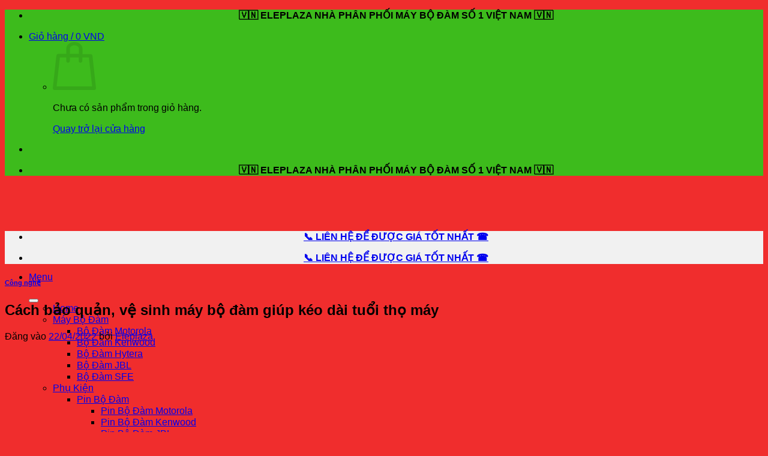

--- FILE ---
content_type: text/html; charset=UTF-8
request_url: https://eleplaza.com/cach-bao-quan-ve-sinh-may-bo-dam-giup-keo-dai-tuoi-tho-may/
body_size: 31921
content:
<!DOCTYPE html><html lang="vi" prefix="og: https://ogp.me/ns#" class="loading-site no-js"><head><meta charset="UTF-8" /><link rel="profile" href="https://gmpg.org/xfn/11" /><link rel="pingback" href="https://eleplaza.com/xmlrpc.php" /> <script>document.documentElement.className = document.documentElement.className + ' yes-js js_active js'</script> <script>(function(html){html.className = html.className.replace(/\bno-js\b/,'js')})(document.documentElement);</script> <meta name="viewport" content="width=device-width, initial-scale=1" /><title>Cách bảo quản, vệ sinh máy bộ đàm giúp kéo dài tuổi thọ máy - Eleplaza</title><meta name="description" content="Cách bảo quản, vệ sinh máy bộ đàm giúp kéo dài tuổi thọ máy. Việc sử dụng và bảo quản không đúng cách có thể dẫn đến bộ đàm bị hư hỏng không cần thiết và xảy"/><meta name="robots" content="follow, index, max-snippet:-1, max-video-preview:-1, max-image-preview:large"/><link rel="canonical" href="https://eleplaza.com/cach-bao-quan-ve-sinh-may-bo-dam-giup-keo-dai-tuoi-tho-may/" /><meta property="og:locale" content="vi_VN" /><meta property="og:type" content="article" /><meta property="og:title" content="Cách bảo quản, vệ sinh máy bộ đàm giúp kéo dài tuổi thọ máy - Eleplaza" /><meta property="og:description" content="Cách bảo quản, vệ sinh máy bộ đàm giúp kéo dài tuổi thọ máy. Việc sử dụng và bảo quản không đúng cách có thể dẫn đến bộ đàm bị hư hỏng không cần thiết và xảy" /><meta property="og:url" content="https://eleplaza.com/cach-bao-quan-ve-sinh-may-bo-dam-giup-keo-dai-tuoi-tho-may/" /><meta property="og:site_name" content="Eleplaza" /><meta property="article:publisher" content="https://www.facebook.com/EleplazaVietnam" /><meta property="article:author" content="https://www.facebook.com/EleplazaVietnam" /><meta property="article:section" content="Công nghệ" /><meta property="fb:admins" content="100002003444980" /><meta property="og:image" content="https://eleplaza.com/wp-content/uploads/2021/08/motorola-gp5588-plus-300x300-1.jpg" /><meta property="og:image:secure_url" content="https://eleplaza.com/wp-content/uploads/2021/08/motorola-gp5588-plus-300x300-1.jpg" /><meta property="og:image:width" content="300" /><meta property="og:image:height" content="300" /><meta property="og:image:alt" content="Cách bảo quản, vệ sinh máy bộ đàm giúp kéo dài tuổi thọ máy" /><meta property="og:image:type" content="image/jpeg" /><meta property="article:published_time" content="2022-04-22T11:44:22+07:00" /><meta name="twitter:card" content="summary_large_image" /><meta name="twitter:title" content="Cách bảo quản, vệ sinh máy bộ đàm giúp kéo dài tuổi thọ máy - Eleplaza" /><meta name="twitter:description" content="Cách bảo quản, vệ sinh máy bộ đàm giúp kéo dài tuổi thọ máy. Việc sử dụng và bảo quản không đúng cách có thể dẫn đến bộ đàm bị hư hỏng không cần thiết và xảy" /><meta name="twitter:creator" content="@eleplazaVN" /><meta name="twitter:image" content="https://eleplaza.com/wp-content/uploads/2021/08/motorola-gp5588-plus-300x300-1.jpg" /><meta name="twitter:label1" content="Được viết bởi" /><meta name="twitter:data1" content="Eleplaza" /><meta name="twitter:label2" content="Thời gian để đọc" /><meta name="twitter:data2" content="2 phút" /> <script type="application/ld+json" class="rank-math-schema-pro">{"@context":"https://schema.org","@graph":[{"@type":"Place","@id":"https://eleplaza.com/#place","geo":{"@type":"GeoCoordinates","latitude":"21.043960024482907","longitude":" 105.87482116027171"},"hasMap":"https://www.google.com/maps/search/?api=1&amp;query=21.043960024482907, 105.87482116027171","address":{"@type":"PostalAddress","streetAddress":"6/17/266 \u0110. Nguy\u1ec5n V\u0103n C\u1eeb,","addressLocality":"T\u1ed5 7, Long Bi\u00ean","addressRegion":"H\u00e0 N\u1ed9i","postalCode":"100000","addressCountry":"Vietnam"}},{"@type":"Organization","@id":"https://eleplaza.com/#organization","name":"\u0110\u1ea1i l\u00fd b\u1ed9 \u0111\u00e0m Motorola, Kenwood - Eleplaza","url":"https://eleplaza.com","sameAs":["https://www.facebook.com/EleplazaVietnam"],"email":"thucuyen@eleplaza.com","address":{"@type":"PostalAddress","streetAddress":"6/17/266 \u0110. Nguy\u1ec5n V\u0103n C\u1eeb,","addressLocality":"T\u1ed5 7, Long Bi\u00ean","addressRegion":"H\u00e0 N\u1ed9i","postalCode":"100000","addressCountry":"Vietnam"},"logo":{"@type":"ImageObject","@id":"https://eleplaza.com/#logo","url":"https://eleplaza.com/wp-content/uploads/2023/04/icon-logo-eleplaza.jpg","contentUrl":"https://eleplaza.com/wp-content/uploads/2023/04/icon-logo-eleplaza.jpg","caption":"Eleplaza","inLanguage":"vi","width":"500","height":"500"},"contactPoint":[{"@type":"ContactPoint","telephone":"0974892540","contactType":"customer support"},{"@type":"ContactPoint","telephone":"0983422891","contactType":"technical support"}],"location":{"@id":"https://eleplaza.com/#place"}},{"@type":"WebSite","@id":"https://eleplaza.com/#website","url":"https://eleplaza.com","name":"Eleplaza","publisher":{"@id":"https://eleplaza.com/#organization"},"inLanguage":"vi"},{"@type":"ImageObject","@id":"https://eleplaza.com/wp-content/uploads/2021/08/motorola-gp5588-plus-300x300-1.jpg","url":"https://eleplaza.com/wp-content/uploads/2021/08/motorola-gp5588-plus-300x300-1.jpg","width":"300","height":"300","inLanguage":"vi"},{"@type":"BreadcrumbList","@id":"https://eleplaza.com/cach-bao-quan-ve-sinh-may-bo-dam-giup-keo-dai-tuoi-tho-may/#breadcrumb","itemListElement":[{"@type":"ListItem","position":"1","item":{"@id":"https://eleplaza.com","name":"Trang ch\u1ee7"}},{"@type":"ListItem","position":"2","item":{"@id":"https://eleplaza.com/cach-bao-quan-ve-sinh-may-bo-dam-giup-keo-dai-tuoi-tho-may/","name":"C\u00e1ch b\u1ea3o qu\u1ea3n, v\u1ec7 sinh m\u00e1y b\u1ed9 \u0111\u00e0m gi\u00fap k\u00e9o d\u00e0i tu\u1ed5i th\u1ecd m\u00e1y"}}]},{"@type":"WebPage","@id":"https://eleplaza.com/cach-bao-quan-ve-sinh-may-bo-dam-giup-keo-dai-tuoi-tho-may/#webpage","url":"https://eleplaza.com/cach-bao-quan-ve-sinh-may-bo-dam-giup-keo-dai-tuoi-tho-may/","name":"C\u00e1ch b\u1ea3o qu\u1ea3n, v\u1ec7 sinh m\u00e1y b\u1ed9 \u0111\u00e0m gi\u00fap k\u00e9o d\u00e0i tu\u1ed5i th\u1ecd m\u00e1y - Eleplaza","datePublished":"2022-04-22T11:44:22+07:00","dateModified":"2022-04-22T11:44:22+07:00","isPartOf":{"@id":"https://eleplaza.com/#website"},"primaryImageOfPage":{"@id":"https://eleplaza.com/wp-content/uploads/2021/08/motorola-gp5588-plus-300x300-1.jpg"},"inLanguage":"vi","breadcrumb":{"@id":"https://eleplaza.com/cach-bao-quan-ve-sinh-may-bo-dam-giup-keo-dai-tuoi-tho-may/#breadcrumb"}},{"@type":"Person","@id":"https://eleplaza.com/author/admin/","name":"Eleplaza","url":"https://eleplaza.com/author/admin/","image":{"@type":"ImageObject","@id":"https://eleplaza.com/wp-content/uploads/2023/10/ICON-100x100.png","url":"https://eleplaza.com/wp-content/uploads/2023/10/ICON-100x100.png","caption":"Eleplaza","inLanguage":"vi"},"sameAs":["https://eleplaza.com/","https://www.facebook.com/EleplazaVietnam","https://twitter.com/eleplazaVN"],"worksFor":{"@id":"https://eleplaza.com/#organization"}},{"@type":"BlogPosting","headline":"C\u00e1ch b\u1ea3o qu\u1ea3n, v\u1ec7 sinh m\u00e1y b\u1ed9 \u0111\u00e0m gi\u00fap k\u00e9o d\u00e0i tu\u1ed5i th\u1ecd m\u00e1y - Eleplaza","datePublished":"2022-04-22T11:44:22+07:00","dateModified":"2022-04-22T11:44:22+07:00","author":{"@id":"https://eleplaza.com/author/admin/","name":"Eleplaza"},"publisher":{"@id":"https://eleplaza.com/#organization"},"description":"C\u00e1ch b\u1ea3o qu\u1ea3n, v\u1ec7 sinh m\u00e1y b\u1ed9 \u0111\u00e0m gi\u00fap k\u00e9o d\u00e0i tu\u1ed5i th\u1ecd m\u00e1y. Vi\u1ec7c s\u1eed d\u1ee5ng v\u00e0 b\u1ea3o qu\u1ea3n kh\u00f4ng \u0111\u00fang c\u00e1ch c\u00f3 th\u1ec3 d\u1eabn \u0111\u1ebfn b\u1ed9 \u0111\u00e0m b\u1ecb h\u01b0 h\u1ecfng kh\u00f4ng c\u1ea7n thi\u1ebft v\u00e0 x\u1ea3y","name":"C\u00e1ch b\u1ea3o qu\u1ea3n, v\u1ec7 sinh m\u00e1y b\u1ed9 \u0111\u00e0m gi\u00fap k\u00e9o d\u00e0i tu\u1ed5i th\u1ecd m\u00e1y - Eleplaza","@id":"https://eleplaza.com/cach-bao-quan-ve-sinh-may-bo-dam-giup-keo-dai-tuoi-tho-may/#richSnippet","isPartOf":{"@id":"https://eleplaza.com/cach-bao-quan-ve-sinh-may-bo-dam-giup-keo-dai-tuoi-tho-may/#webpage"},"image":{"@id":"https://eleplaza.com/wp-content/uploads/2021/08/motorola-gp5588-plus-300x300-1.jpg"},"inLanguage":"vi","mainEntityOfPage":{"@id":"https://eleplaza.com/cach-bao-quan-ve-sinh-may-bo-dam-giup-keo-dai-tuoi-tho-may/#webpage"}}]}</script> <link rel='dns-prefetch' href='//www.googletagmanager.com' /><link rel='dns-prefetch' href='//fonts.googleapis.com' /><link rel='dns-prefetch' href='//www.facebook.com' /><link rel='dns-prefetch' href='//images.dmca.com' /><link rel='dns-prefetch' href='//connect.facebook.net' /><link href='https://fonts.gstatic.com' crossorigin rel='preconnect' /><link rel='prefetch' href='https://eleplaza.com/wp-content/themes/flatsome/assets/js/flatsome.js?ver=e2eddd6c228105dac048' /><link rel='prefetch' href='https://eleplaza.com/wp-content/themes/flatsome/assets/js/chunk.slider.js?ver=3.20.3' /><link rel='prefetch' href='https://eleplaza.com/wp-content/themes/flatsome/assets/js/chunk.popups.js?ver=3.20.3' /><link rel='prefetch' href='https://eleplaza.com/wp-content/themes/flatsome/assets/js/chunk.tooltips.js?ver=3.20.3' /><link rel='prefetch' href='https://eleplaza.com/wp-content/themes/flatsome/assets/js/woocommerce.js?ver=1c9be63d628ff7c3ff4c' /><link rel="alternate" type="application/rss+xml" title="Dòng thông tin Eleplaza &raquo;" href="https://eleplaza.com/feed/" /><link rel="alternate" type="application/rss+xml" title="Eleplaza &raquo; Dòng bình luận" href="https://eleplaza.com/comments/feed/" /><link rel="alternate" type="application/rss+xml" title="Eleplaza &raquo; Cách bảo quản, vệ sinh máy bộ đàm giúp kéo dài tuổi thọ máy Dòng bình luận" href="https://eleplaza.com/cach-bao-quan-ve-sinh-may-bo-dam-giup-keo-dai-tuoi-tho-may/feed/" /><link rel="alternate" title="oNhúng (JSON)" type="application/json+oembed" href="https://eleplaza.com/wp-json/oembed/1.0/embed?url=https%3A%2F%2Feleplaza.com%2Fcach-bao-quan-ve-sinh-may-bo-dam-giup-keo-dai-tuoi-tho-may%2F" /><link rel="alternate" title="oNhúng (XML)" type="text/xml+oembed" href="https://eleplaza.com/wp-json/oembed/1.0/embed?url=https%3A%2F%2Feleplaza.com%2Fcach-bao-quan-ve-sinh-may-bo-dam-giup-keo-dai-tuoi-tho-may%2F&#038;format=xml" /><style id='wp-img-auto-sizes-contain-inline-css' type='text/css'>img:is([sizes=auto i],[sizes^="auto," i]){contain-intrinsic-size:3000px 1500px}</style><link data-optimized="1" rel='stylesheet' id='font-awesome-css' href='https://eleplaza.com/wp-content/litespeed/css/cbdb2a777a5b3b5bf369d1523de543bf.css?ver=590be' type='text/css' media='all' /><style id='font-awesome-inline-css' type='text/css'>[data-font="FontAwesome"]:before{font-family:'FontAwesome'!important;content:attr(data-icon)!important;speak:none!important;font-weight:normal!important;font-variant:normal!important;text-transform:none!important;line-height:1!important;font-style:normal!important;-webkit-font-smoothing:antialiased!important;-moz-osx-font-smoothing:grayscale!important}</style><link data-optimized="1" rel='stylesheet' id='menu-icons-extra-css' href='https://eleplaza.com/wp-content/litespeed/css/61ff2bfcbfbaa027a6e0f5068eefe6ca.css?ver=57411' type='text/css' media='all' /><style id='wp-emoji-styles-inline-css' type='text/css'>img.wp-smiley,img.emoji{display:inline!important;border:none!important;box-shadow:none!important;height:1em!important;width:1em!important;margin:0 0.07em!important;vertical-align:-0.1em!important;background:none!important;padding:0!important}</style><style id='wp-block-library-inline-css' type='text/css'>:root{--wp-block-synced-color:#7a00df;--wp-block-synced-color--rgb:122,0,223;--wp-bound-block-color:var(--wp-block-synced-color);--wp-editor-canvas-background:#ddd;--wp-admin-theme-color:#007cba;--wp-admin-theme-color--rgb:0,124,186;--wp-admin-theme-color-darker-10:#006ba1;--wp-admin-theme-color-darker-10--rgb:0,107,160.5;--wp-admin-theme-color-darker-20:#005a87;--wp-admin-theme-color-darker-20--rgb:0,90,135;--wp-admin-border-width-focus:2px}@media (min-resolution:192dpi){:root{--wp-admin-border-width-focus:1.5px}}.wp-element-button{cursor:pointer}:root .has-very-light-gray-background-color{background-color:#eee}:root .has-very-dark-gray-background-color{background-color:#313131}:root .has-very-light-gray-color{color:#eee}:root .has-very-dark-gray-color{color:#313131}:root .has-vivid-green-cyan-to-vivid-cyan-blue-gradient-background{background:linear-gradient(135deg,#00d084,#0693e3)}:root .has-purple-crush-gradient-background{background:linear-gradient(135deg,#34e2e4,#4721fb 50%,#ab1dfe)}:root .has-hazy-dawn-gradient-background{background:linear-gradient(135deg,#faaca8,#dad0ec)}:root .has-subdued-olive-gradient-background{background:linear-gradient(135deg,#fafae1,#67a671)}:root .has-atomic-cream-gradient-background{background:linear-gradient(135deg,#fdd79a,#004a59)}:root .has-nightshade-gradient-background{background:linear-gradient(135deg,#330968,#31cdcf)}:root .has-midnight-gradient-background{background:linear-gradient(135deg,#020381,#2874fc)}:root{--wp--preset--font-size--normal:16px;--wp--preset--font-size--huge:42px}.has-regular-font-size{font-size:1em}.has-larger-font-size{font-size:2.625em}.has-normal-font-size{font-size:var(--wp--preset--font-size--normal)}.has-huge-font-size{font-size:var(--wp--preset--font-size--huge)}.has-text-align-center{text-align:center}.has-text-align-left{text-align:left}.has-text-align-right{text-align:right}.has-fit-text{white-space:nowrap!important}#end-resizable-editor-section{display:none}.aligncenter{clear:both}.items-justified-left{justify-content:flex-start}.items-justified-center{justify-content:center}.items-justified-right{justify-content:flex-end}.items-justified-space-between{justify-content:space-between}.screen-reader-text{border:0;clip-path:inset(50%);height:1px;margin:-1px;overflow:hidden;padding:0;position:absolute;width:1px;word-wrap:normal!important}.screen-reader-text:focus{background-color:#ddd;clip-path:none;color:#444;display:block;font-size:1em;height:auto;left:5px;line-height:normal;padding:15px 23px 14px;text-decoration:none;top:5px;width:auto;z-index:100000}html :where(.has-border-color){border-style:solid}html :where([style*=border-top-color]){border-top-style:solid}html :where([style*=border-right-color]){border-right-style:solid}html :where([style*=border-bottom-color]){border-bottom-style:solid}html :where([style*=border-left-color]){border-left-style:solid}html :where([style*=border-width]){border-style:solid}html :where([style*=border-top-width]){border-top-style:solid}html :where([style*=border-right-width]){border-right-style:solid}html :where([style*=border-bottom-width]){border-bottom-style:solid}html :where([style*=border-left-width]){border-left-style:solid}html :where(img[class*=wp-image-]){height:auto;max-width:100%}:where(figure){margin:0 0 1em}html :where(.is-position-sticky){--wp-admin--admin-bar--position-offset:var(--wp-admin--admin-bar--height,0px)}@media screen and (max-width:600px){html :where(.is-position-sticky){--wp-admin--admin-bar--position-offset:0px}}</style><link data-optimized="1" rel='stylesheet' id='wc-blocks-style-css' href='https://eleplaza.com/wp-content/litespeed/css/2904f96ab6473fe7bb4de1fbf9b82e92.css?ver=71289' type='text/css' media='all' /><style id='global-styles-inline-css' type='text/css'>:root{--wp--preset--aspect-ratio--square:1;--wp--preset--aspect-ratio--4-3:4/3;--wp--preset--aspect-ratio--3-4:3/4;--wp--preset--aspect-ratio--3-2:3/2;--wp--preset--aspect-ratio--2-3:2/3;--wp--preset--aspect-ratio--16-9:16/9;--wp--preset--aspect-ratio--9-16:9/16;--wp--preset--color--black:#000000;--wp--preset--color--cyan-bluish-gray:#abb8c3;--wp--preset--color--white:#ffffff;--wp--preset--color--pale-pink:#f78da7;--wp--preset--color--vivid-red:#cf2e2e;--wp--preset--color--luminous-vivid-orange:#ff6900;--wp--preset--color--luminous-vivid-amber:#fcb900;--wp--preset--color--light-green-cyan:#7bdcb5;--wp--preset--color--vivid-green-cyan:#00d084;--wp--preset--color--pale-cyan-blue:#8ed1fc;--wp--preset--color--vivid-cyan-blue:#0693e3;--wp--preset--color--vivid-purple:#9b51e0;--wp--preset--color--primary:#3dbb1c;--wp--preset--color--secondary:#3dbb1c;--wp--preset--color--success:#627D47;--wp--preset--color--alert:#b20000;--wp--preset--gradient--vivid-cyan-blue-to-vivid-purple:linear-gradient(135deg,rgb(6,147,227) 0%,rgb(155,81,224) 100%);--wp--preset--gradient--light-green-cyan-to-vivid-green-cyan:linear-gradient(135deg,rgb(122,220,180) 0%,rgb(0,208,130) 100%);--wp--preset--gradient--luminous-vivid-amber-to-luminous-vivid-orange:linear-gradient(135deg,rgb(252,185,0) 0%,rgb(255,105,0) 100%);--wp--preset--gradient--luminous-vivid-orange-to-vivid-red:linear-gradient(135deg,rgb(255,105,0) 0%,rgb(207,46,46) 100%);--wp--preset--gradient--very-light-gray-to-cyan-bluish-gray:linear-gradient(135deg,rgb(238,238,238) 0%,rgb(169,184,195) 100%);--wp--preset--gradient--cool-to-warm-spectrum:linear-gradient(135deg,rgb(74,234,220) 0%,rgb(151,120,209) 20%,rgb(207,42,186) 40%,rgb(238,44,130) 60%,rgb(251,105,98) 80%,rgb(254,248,76) 100%);--wp--preset--gradient--blush-light-purple:linear-gradient(135deg,rgb(255,206,236) 0%,rgb(152,150,240) 100%);--wp--preset--gradient--blush-bordeaux:linear-gradient(135deg,rgb(254,205,165) 0%,rgb(254,45,45) 50%,rgb(107,0,62) 100%);--wp--preset--gradient--luminous-dusk:linear-gradient(135deg,rgb(255,203,112) 0%,rgb(199,81,192) 50%,rgb(65,88,208) 100%);--wp--preset--gradient--pale-ocean:linear-gradient(135deg,rgb(255,245,203) 0%,rgb(182,227,212) 50%,rgb(51,167,181) 100%);--wp--preset--gradient--electric-grass:linear-gradient(135deg,rgb(202,248,128) 0%,rgb(113,206,126) 100%);--wp--preset--gradient--midnight:linear-gradient(135deg,rgb(2,3,129) 0%,rgb(40,116,252) 100%);--wp--preset--font-size--small:13px;--wp--preset--font-size--medium:20px;--wp--preset--font-size--large:36px;--wp--preset--font-size--x-large:42px;--wp--preset--spacing--20:0.44rem;--wp--preset--spacing--30:0.67rem;--wp--preset--spacing--40:1rem;--wp--preset--spacing--50:1.5rem;--wp--preset--spacing--60:2.25rem;--wp--preset--spacing--70:3.38rem;--wp--preset--spacing--80:5.06rem;--wp--preset--shadow--natural:6px 6px 9px rgba(0, 0, 0, 0.2);--wp--preset--shadow--deep:12px 12px 50px rgba(0, 0, 0, 0.4);--wp--preset--shadow--sharp:6px 6px 0px rgba(0, 0, 0, 0.2);--wp--preset--shadow--outlined:6px 6px 0px -3px rgb(255, 255, 255), 6px 6px rgb(0, 0, 0);--wp--preset--shadow--crisp:6px 6px 0px rgb(0, 0, 0)}:where(body){margin:0}.wp-site-blocks>.alignleft{float:left;margin-right:2em}.wp-site-blocks>.alignright{float:right;margin-left:2em}.wp-site-blocks>.aligncenter{justify-content:center;margin-left:auto;margin-right:auto}:where(.is-layout-flex){gap:.5em}:where(.is-layout-grid){gap:.5em}.is-layout-flow>.alignleft{float:left;margin-inline-start:0;margin-inline-end:2em}.is-layout-flow>.alignright{float:right;margin-inline-start:2em;margin-inline-end:0}.is-layout-flow>.aligncenter{margin-left:auto!important;margin-right:auto!important}.is-layout-constrained>.alignleft{float:left;margin-inline-start:0;margin-inline-end:2em}.is-layout-constrained>.alignright{float:right;margin-inline-start:2em;margin-inline-end:0}.is-layout-constrained>.aligncenter{margin-left:auto!important;margin-right:auto!important}.is-layout-constrained>:where(:not(.alignleft):not(.alignright):not(.alignfull)){margin-left:auto!important;margin-right:auto!important}body .is-layout-flex{display:flex}.is-layout-flex{flex-wrap:wrap;align-items:center}.is-layout-flex>:is(*,div){margin:0}body .is-layout-grid{display:grid}.is-layout-grid>:is(*,div){margin:0}body{padding-top:0;padding-right:0;padding-bottom:0;padding-left:0}a:where(:not(.wp-element-button)){text-decoration:none}:root :where(.wp-element-button,.wp-block-button__link){background-color:#32373c;border-width:0;color:#fff;font-family:inherit;font-size:inherit;font-style:inherit;font-weight:inherit;letter-spacing:inherit;line-height:inherit;padding-top:calc(0.667em + 2px);padding-right:calc(1.333em + 2px);padding-bottom:calc(0.667em + 2px);padding-left:calc(1.333em + 2px);text-decoration:none;text-transform:inherit}.has-black-color{color:var(--wp--preset--color--black)!important}.has-cyan-bluish-gray-color{color:var(--wp--preset--color--cyan-bluish-gray)!important}.has-white-color{color:var(--wp--preset--color--white)!important}.has-pale-pink-color{color:var(--wp--preset--color--pale-pink)!important}.has-vivid-red-color{color:var(--wp--preset--color--vivid-red)!important}.has-luminous-vivid-orange-color{color:var(--wp--preset--color--luminous-vivid-orange)!important}.has-luminous-vivid-amber-color{color:var(--wp--preset--color--luminous-vivid-amber)!important}.has-light-green-cyan-color{color:var(--wp--preset--color--light-green-cyan)!important}.has-vivid-green-cyan-color{color:var(--wp--preset--color--vivid-green-cyan)!important}.has-pale-cyan-blue-color{color:var(--wp--preset--color--pale-cyan-blue)!important}.has-vivid-cyan-blue-color{color:var(--wp--preset--color--vivid-cyan-blue)!important}.has-vivid-purple-color{color:var(--wp--preset--color--vivid-purple)!important}.has-primary-color{color:var(--wp--preset--color--primary)!important}.has-secondary-color{color:var(--wp--preset--color--secondary)!important}.has-success-color{color:var(--wp--preset--color--success)!important}.has-alert-color{color:var(--wp--preset--color--alert)!important}.has-black-background-color{background-color:var(--wp--preset--color--black)!important}.has-cyan-bluish-gray-background-color{background-color:var(--wp--preset--color--cyan-bluish-gray)!important}.has-white-background-color{background-color:var(--wp--preset--color--white)!important}.has-pale-pink-background-color{background-color:var(--wp--preset--color--pale-pink)!important}.has-vivid-red-background-color{background-color:var(--wp--preset--color--vivid-red)!important}.has-luminous-vivid-orange-background-color{background-color:var(--wp--preset--color--luminous-vivid-orange)!important}.has-luminous-vivid-amber-background-color{background-color:var(--wp--preset--color--luminous-vivid-amber)!important}.has-light-green-cyan-background-color{background-color:var(--wp--preset--color--light-green-cyan)!important}.has-vivid-green-cyan-background-color{background-color:var(--wp--preset--color--vivid-green-cyan)!important}.has-pale-cyan-blue-background-color{background-color:var(--wp--preset--color--pale-cyan-blue)!important}.has-vivid-cyan-blue-background-color{background-color:var(--wp--preset--color--vivid-cyan-blue)!important}.has-vivid-purple-background-color{background-color:var(--wp--preset--color--vivid-purple)!important}.has-primary-background-color{background-color:var(--wp--preset--color--primary)!important}.has-secondary-background-color{background-color:var(--wp--preset--color--secondary)!important}.has-success-background-color{background-color:var(--wp--preset--color--success)!important}.has-alert-background-color{background-color:var(--wp--preset--color--alert)!important}.has-black-border-color{border-color:var(--wp--preset--color--black)!important}.has-cyan-bluish-gray-border-color{border-color:var(--wp--preset--color--cyan-bluish-gray)!important}.has-white-border-color{border-color:var(--wp--preset--color--white)!important}.has-pale-pink-border-color{border-color:var(--wp--preset--color--pale-pink)!important}.has-vivid-red-border-color{border-color:var(--wp--preset--color--vivid-red)!important}.has-luminous-vivid-orange-border-color{border-color:var(--wp--preset--color--luminous-vivid-orange)!important}.has-luminous-vivid-amber-border-color{border-color:var(--wp--preset--color--luminous-vivid-amber)!important}.has-light-green-cyan-border-color{border-color:var(--wp--preset--color--light-green-cyan)!important}.has-vivid-green-cyan-border-color{border-color:var(--wp--preset--color--vivid-green-cyan)!important}.has-pale-cyan-blue-border-color{border-color:var(--wp--preset--color--pale-cyan-blue)!important}.has-vivid-cyan-blue-border-color{border-color:var(--wp--preset--color--vivid-cyan-blue)!important}.has-vivid-purple-border-color{border-color:var(--wp--preset--color--vivid-purple)!important}.has-primary-border-color{border-color:var(--wp--preset--color--primary)!important}.has-secondary-border-color{border-color:var(--wp--preset--color--secondary)!important}.has-success-border-color{border-color:var(--wp--preset--color--success)!important}.has-alert-border-color{border-color:var(--wp--preset--color--alert)!important}.has-vivid-cyan-blue-to-vivid-purple-gradient-background{background:var(--wp--preset--gradient--vivid-cyan-blue-to-vivid-purple)!important}.has-light-green-cyan-to-vivid-green-cyan-gradient-background{background:var(--wp--preset--gradient--light-green-cyan-to-vivid-green-cyan)!important}.has-luminous-vivid-amber-to-luminous-vivid-orange-gradient-background{background:var(--wp--preset--gradient--luminous-vivid-amber-to-luminous-vivid-orange)!important}.has-luminous-vivid-orange-to-vivid-red-gradient-background{background:var(--wp--preset--gradient--luminous-vivid-orange-to-vivid-red)!important}.has-very-light-gray-to-cyan-bluish-gray-gradient-background{background:var(--wp--preset--gradient--very-light-gray-to-cyan-bluish-gray)!important}.has-cool-to-warm-spectrum-gradient-background{background:var(--wp--preset--gradient--cool-to-warm-spectrum)!important}.has-blush-light-purple-gradient-background{background:var(--wp--preset--gradient--blush-light-purple)!important}.has-blush-bordeaux-gradient-background{background:var(--wp--preset--gradient--blush-bordeaux)!important}.has-luminous-dusk-gradient-background{background:var(--wp--preset--gradient--luminous-dusk)!important}.has-pale-ocean-gradient-background{background:var(--wp--preset--gradient--pale-ocean)!important}.has-electric-grass-gradient-background{background:var(--wp--preset--gradient--electric-grass)!important}.has-midnight-gradient-background{background:var(--wp--preset--gradient--midnight)!important}.has-small-font-size{font-size:var(--wp--preset--font-size--small)!important}.has-medium-font-size{font-size:var(--wp--preset--font-size--medium)!important}.has-large-font-size{font-size:var(--wp--preset--font-size--large)!important}.has-x-large-font-size{font-size:var(--wp--preset--font-size--x-large)!important}</style><link data-optimized="1" rel='stylesheet' id='magnific-popup-css' href='https://eleplaza.com/wp-content/litespeed/css/4d25a04100c3be933394d3311e4f8f08.css?ver=d5b7d' type='text/css' media='all' /><link data-optimized="1" rel='stylesheet' id='devvn-comment-style-css' href='https://eleplaza.com/wp-content/litespeed/css/8c4ad73aa07544d5925df0fbbc316de9.css?ver=a8d20' type='text/css' media='all' /><link data-optimized="1" rel='stylesheet' id='owl.carousel-css' href='https://eleplaza.com/wp-content/litespeed/css/068ee8580ea68f690fee19916023d2dd.css?ver=e26d2' type='text/css' media='all' /><link data-optimized="1" rel='stylesheet' id='devvn-shortcode-reviews-style-css' href='https://eleplaza.com/wp-content/litespeed/css/42e7051a9d018d8089d5cf08fad2a6de.css?ver=c71b9' type='text/css' media='all' /><link data-optimized="1" rel='stylesheet' id='ot-vertical-menu-css-css' href='https://eleplaza.com/wp-content/litespeed/css/07d3203786407684c4abbc29d8f7b821.css?ver=fc170' type='text/css' media='all' /><style id='woocommerce-inline-inline-css' type='text/css'>.woocommerce form .form-row .required{visibility:visible}</style><link data-optimized="1" rel='stylesheet' id='ppress-frontend-css' href='https://eleplaza.com/wp-content/litespeed/css/3dd034f0ebe4e7eaeccb7430de7b11e9.css?ver=5ee10' type='text/css' media='all' /><link data-optimized="1" rel='stylesheet' id='ppress-flatpickr-css' href='https://eleplaza.com/wp-content/litespeed/css/057442e9bb8072a5c0d7faa7a1449042.css?ver=93490' type='text/css' media='all' /><link data-optimized="1" rel='stylesheet' id='ppress-select2-css' href='https://eleplaza.com/wp-content/litespeed/css/ac3cbcbede0a73e8019f40f930335a62.css?ver=4d67a' type='text/css' media='all' /><link data-optimized="1" rel='stylesheet' id='pzf-style-css' href='https://eleplaza.com/wp-content/litespeed/css/dd1a622367dde5feda5df1e0c39cabc3.css?ver=51cd9' type='text/css' media='all' /><link data-optimized="1" rel='stylesheet' id='ez-toc-css' href='https://eleplaza.com/wp-content/litespeed/css/d6813c462a188c3c4437e9e4861612ab.css?ver=8db45' type='text/css' media='all' /><style id='ez-toc-inline-css' type='text/css'>div#ez-toc-container .ez-toc-title{font-size:120%}div#ez-toc-container .ez-toc-title{font-weight:500}div#ez-toc-container ul li,div#ez-toc-container ul li a{font-size:95%}div#ez-toc-container ul li,div#ez-toc-container ul li a{font-weight:500}div#ez-toc-container nav ul ul li{font-size:90%}.ez-toc-box-title{font-weight:700;margin-bottom:10px;text-align:center;text-transform:uppercase;letter-spacing:1px;color:#666;padding-bottom:5px;position:absolute;top:-4%;left:5%;background-color:inherit;transition:top 0.3s ease}.ez-toc-box-title.toc-closed{top:-25%}.ez-toc-container-direction{direction:ltr}.ez-toc-counter ul{counter-reset:item}.ez-toc-counter nav ul li a::before{content:counters(item,'.',decimal) '. ';display:inline-block;counter-increment:item;flex-grow:0;flex-shrink:0;margin-right:.2em;float:left}.ez-toc-widget-direction{direction:ltr}.ez-toc-widget-container ul{counter-reset:item}.ez-toc-widget-container nav ul li a::before{content:counters(item,'.',decimal) '. ';display:inline-block;counter-increment:item;flex-grow:0;flex-shrink:0;margin-right:.2em;float:left}</style><link data-optimized="1" rel='stylesheet' id='megamenu-css' href='https://eleplaza.com/wp-content/litespeed/css/8d83630344cdc2538a4af0bc34de15d3.css?ver=50ac2' type='text/css' media='all' /><link data-optimized="1" rel='stylesheet' id='dashicons-css' href='https://eleplaza.com/wp-content/litespeed/css/7e2499d71dab07892777a5537cb35c60.css?ver=870b5' type='text/css' media='all' /><style id='dashicons-inline-css' type='text/css'>[data-font="Dashicons"]:before{font-family:'Dashicons'!important;content:attr(data-icon)!important;speak:none!important;font-weight:normal!important;font-variant:normal!important;text-transform:none!important;line-height:1!important;font-style:normal!important;-webkit-font-smoothing:antialiased!important;-moz-osx-font-smoothing:grayscale!important}</style><link data-optimized="1" rel='stylesheet' id='yith-wcan-shortcodes-css' href='https://eleplaza.com/wp-content/litespeed/css/bd0aa99ed28da5cb8142fa3d4d488c1a.css?ver=e0329' type='text/css' media='all' /><style id='yith-wcan-shortcodes-inline-css' type='text/css'>:root{--yith-wcan-filters_colors_titles:#434343;--yith-wcan-filters_colors_background:#FFFFFF;--yith-wcan-filters_colors_accent:#A7144C;--yith-wcan-filters_colors_accent_r:167;--yith-wcan-filters_colors_accent_g:20;--yith-wcan-filters_colors_accent_b:76;--yith-wcan-color_swatches_border_radius:100%;--yith-wcan-color_swatches_size:30px;--yith-wcan-labels_style_background:#FFFFFF;--yith-wcan-labels_style_background_hover:#A7144C;--yith-wcan-labels_style_background_active:#A7144C;--yith-wcan-labels_style_text:#434343;--yith-wcan-labels_style_text_hover:#FFFFFF;--yith-wcan-labels_style_text_active:#FFFFFF;--yith-wcan-anchors_style_text:#434343;--yith-wcan-anchors_style_text_hover:#A7144C;--yith-wcan-anchors_style_text_active:#A7144C}</style><link data-optimized="1" rel='stylesheet' id='yith-wcbr-css' href='https://eleplaza.com/wp-content/litespeed/css/ca5daa6857a71f71eaa1bb24d5432351.css?ver=47768' type='text/css' media='all' /><link data-optimized="1" rel='stylesheet' id='flatsome-woocommerce-wishlist-css' href='https://eleplaza.com/wp-content/litespeed/css/b3e8074587dbe651311755355ed73cbd.css?ver=764e5' type='text/css' media='all' /><link data-optimized="1" rel='stylesheet' id='flatsome-main-css' href='https://eleplaza.com/wp-content/litespeed/css/35623340c1a3908d5554ed9e4dd60988.css?ver=ba57a' type='text/css' media='all' /><style id='flatsome-main-inline-css' type='text/css'>@font-face{font-family:"fl-icons";font-display:block;src:url(https://eleplaza.com/wp-content/themes/flatsome/assets/css/icons/fl-icons.eot?v=3.20.3);src:url(https://eleplaza.com/wp-content/themes/flatsome/assets/css/icons/fl-icons.eot#iefix?v=3.20.3) format("embedded-opentype"),url(https://eleplaza.com/wp-content/themes/flatsome/assets/css/icons/fl-icons.woff2?v=3.20.3) format("woff2"),url(https://eleplaza.com/wp-content/themes/flatsome/assets/css/icons/fl-icons.ttf?v=3.20.3) format("truetype"),url(https://eleplaza.com/wp-content/themes/flatsome/assets/css/icons/fl-icons.woff?v=3.20.3) format("woff"),url(https://eleplaza.com/wp-content/themes/flatsome/assets/css/icons/fl-icons.svg?v=3.20.3#fl-icons) format("svg")}</style><link data-optimized="1" rel='stylesheet' id='flatsome-shop-css' href='https://eleplaza.com/wp-content/litespeed/css/ee7788e653f87e883350b21d8deac112.css?ver=60868' type='text/css' media='all' /><link data-optimized="1" rel='stylesheet' id='flatsome-style-css' href='https://eleplaza.com/wp-content/litespeed/css/629deb9bf0346fcc8e0758a901f67478.css?ver=2b561' type='text/css' media='all' /><link data-optimized="1" rel='stylesheet' id='flatsome-googlefonts-css' href='https://eleplaza.com/wp-content/litespeed/css/f769b1e42eb639bcb4ce2523b6dffa8a.css?ver=ffa8a' type='text/css' media='all' /> <script type="text/javascript" src="https://eleplaza.com/wp-includes/js/jquery/jquery.min.js?ver=3.7.1" id="jquery-core-js"></script> <script data-optimized="1" type="text/javascript" src="https://eleplaza.com/wp-content/litespeed/js/9a11a358ab079352cb7be7fd5a77a167.js?ver=2b450" id="jquery-migrate-js"></script> <script type="text/javascript" id="seo-automated-link-building-js-extra">/*  */
var seoAutomatedLinkBuilding = {"ajaxUrl":"https://eleplaza.com/wp-admin/admin-ajax.php"};
//# sourceURL=seo-automated-link-building-js-extra
/*  */</script> <script data-optimized="1" type="text/javascript" src="https://eleplaza.com/wp-content/litespeed/js/6805aaf18e4697c55430609fc768b9c3.js?ver=23877" id="seo-automated-link-building-js"></script> <script data-optimized="1" type="text/javascript" src="https://eleplaza.com/wp-content/litespeed/js/931014915635bc117017d33a87827ed4.js?ver=5a6cd" id="wc-jquery-blockui-js" data-wp-strategy="defer"></script> <script type="text/javascript" id="wc-add-to-cart-js-extra">/*  */
var wc_add_to_cart_params = {"ajax_url":"/wp-admin/admin-ajax.php","wc_ajax_url":"/?wc-ajax=%%endpoint%%","i18n_view_cart":"Xem gi\u1ecf h\u00e0ng","cart_url":"https://eleplaza.com/gio-hang/","is_cart":"","cart_redirect_after_add":"no"};
//# sourceURL=wc-add-to-cart-js-extra
/*  */</script> <script data-optimized="1" type="text/javascript" src="https://eleplaza.com/wp-content/litespeed/js/1a84064e1879f31d9e23141b3f20d42f.js?ver=c2d84" id="wc-add-to-cart-js" defer="defer" data-wp-strategy="defer"></script> <script data-optimized="1" type="text/javascript" src="https://eleplaza.com/wp-content/litespeed/js/8bc0206bd99f857cdc5dbc4a1bc1adcf.js?ver=3a092" id="wc-js-cookie-js" data-wp-strategy="defer"></script> <script data-optimized="1" type="text/javascript" src="https://eleplaza.com/wp-content/litespeed/js/396df5d0a1d0c92ec262fa6fcc51efeb.js?ver=76190" id="ppress-flatpickr-js"></script> <script data-optimized="1" type="text/javascript" src="https://eleplaza.com/wp-content/litespeed/js/bea7a9b58fd6cdafffb1ea367d5e3c79.js?ver=aa9cf" id="ppress-select2-js"></script> 
 <script type="text/javascript" src="https://www.googletagmanager.com/gtag/js?id=G-Z450R8NP4Z" id="google_gtagjs-js" async></script> <script type="text/javascript" id="google_gtagjs-js-after">/*  */
window.dataLayer = window.dataLayer || [];function gtag(){dataLayer.push(arguments);}
gtag("set","linker",{"domains":["eleplaza.com"]});
gtag("js", new Date());
gtag("set", "developer_id.dZTNiMT", true);
gtag("config", "G-Z450R8NP4Z");
//# sourceURL=google_gtagjs-js-after
/*  */</script> <link rel="https://api.w.org/" href="https://eleplaza.com/wp-json/" /><link rel="alternate" title="JSON" type="application/json" href="https://eleplaza.com/wp-json/wp/v2/posts/5096" /><link rel="EditURI" type="application/rsd+xml" title="RSD" href="https://eleplaza.com/xmlrpc.php?rsd" /><meta name="generator" content="WordPress 6.9" /><link rel='shortlink' href='https://eleplaza.com/?p=5096' /><meta name="generator" content="Site Kit by Google 1.170.0" /><meta name="google-site-verification" content="CHx_jnQ6UaOFHq8N9qBfvOI_BUpLC8uqQS1FOP33BpA" />
<noscript><style>.woocommerce-product-gallery{ opacity: 1 !important; }</style></noscript><meta name="google-adsense-platform-account" content="ca-host-pub-2644536267352236"><meta name="google-adsense-platform-domain" content="sitekit.withgoogle.com"><noscript><style>.lazyload[data-src]{display:none !important;}</style></noscript><style>.lazyload{background-image:none!important}.lazyload:before{background-image:none!important}</style><meta name="google-site-verification" content="CHx_jnQ6UaOFHq8N9qBfvOI_BUpLC8uqQS1FOP33BpA" /> <script>(function(w,d,s,l,i){w[l]=w[l]||[];w[l].push({'gtm.start':
new Date().getTime(),event:'gtm.js'});var f=d.getElementsByTagName(s)[0],
j=d.createElement(s),dl=l!='dataLayer'?'&l='+l:'';j.async=true;j.src=
'https://www.googletagmanager.com/gtm.js?id='+i+dl;f.parentNode.insertBefore(j,f);
})(window,document,'script','dataLayer','GTM-P5CMZKF');</script>  <script async src="https://www.googletagmanager.com/gtag/js?id=AW-411235973"></script> <script>window.dataLayer = window.dataLayer || [];
  function gtag(){dataLayer.push(arguments);}
  gtag('js', new Date());

  gtag('config', 'AW-411235973');</script>  <script>function gtag_report_conversion(url) {
  var callback = function () {
    if (typeof(url) != 'undefined') {
      window.location = url;
    }
  };
  gtag('event', 'conversion', {
      'send_to': 'AW-411235973/LGxUCPDB_awDEIXti8QB',
      'event_callback': callback
  });
  return false;
}</script>  <script>(function(w,d,s,l,i){w[l]=w[l]||[];w[l].push({'gtm.start':
new Date().getTime(),event:'gtm.js'});var f=d.getElementsByTagName(s)[0],
j=d.createElement(s),dl=l!='dataLayer'?'&l='+l:'';j.async=true;j.src=
'https://www.googletagmanager.com/gtm.js?id='+i+dl;f.parentNode.insertBefore(j,f);
})(window,document,'script','dataLayer','GTM-WB9MG7G');</script>  <script>(function(w,d,s,l,i){w[l]=w[l]||[];w[l].push({'gtm.start':
new Date().getTime(),event:'gtm.js'});var f=d.getElementsByTagName(s)[0],
j=d.createElement(s),dl=l!='dataLayer'?'&l='+l:'';j.async=true;j.src=
'https://www.googletagmanager.com/gtm.js?id='+i+dl;f.parentNode.insertBefore(j,f);
})(window,document,'script','dataLayer','GTM-P5CMZKF');</script>  <script async src="https://www.googletagmanager.com/gtag/js?id=AW-927361828"></script> <script>window.dataLayer = window.dataLayer || [];
  function gtag(){dataLayer.push(arguments);}
  gtag('js', new Date());

  gtag('config', 'AW-927361828');</script> <link rel="icon" href="https://eleplaza.com/wp-content/uploads/2023/08/cropped-ICON-32x32.png" sizes="32x32" /><link rel="icon" href="https://eleplaza.com/wp-content/uploads/2023/08/cropped-ICON-192x192.png" sizes="192x192" /><link rel="apple-touch-icon" href="https://eleplaza.com/wp-content/uploads/2023/08/cropped-ICON-180x180.png" /><meta name="msapplication-TileImage" content="https://eleplaza.com/wp-content/uploads/2023/08/cropped-ICON-270x270.png" /><style id="custom-css" type="text/css">:root{--primary-color:#3dbb1c;--fs-color-primary:#3dbb1c;--fs-color-secondary:#3dbb1c;--fs-color-success:#627D47;--fs-color-alert:#b20000;--fs-color-base:#4a4a4a;--fs-experimental-link-color:#3dbb1c;--fs-experimental-link-color-hover:#111}.tooltipster-base{--tooltip-color:#fff;--tooltip-bg-color:#000}.off-canvas-right .mfp-content,.off-canvas-left .mfp-content{--drawer-width:300px}.off-canvas .mfp-content.off-canvas-cart{--drawer-width:360px}html{background-color:#f02d2d!important}.header-main{height:60px}#logo img{max-height:60px}#logo{width:212px}.header-bottom{min-height:55px}.header-top{min-height:36px}.transparent .header-main{height:80px}.transparent #logo img{max-height:80px}.has-transparent+.page-title:first-of-type,.has-transparent+#main>.page-title,.has-transparent+#main>div>.page-title,.has-transparent+#main .page-header-wrapper:first-of-type .page-title{padding-top:160px}.header.show-on-scroll,.stuck .header-main{height:70px!important}.stuck #logo img{max-height:70px!important}.search-form{width:100%}.header-bg-color{background-color:rgb(255 255 255 / .9)}.header-bottom{background-color:#f1f1f1}.top-bar-nav>li>a{line-height:15px}.header-main .nav>li>a{line-height:21px}.header-wrapper:not(.stuck) .header-main .header-nav{margin-top:1px}.stuck .header-main .nav>li>a{line-height:50px}@media (max-width:549px){.header-main{height:70px}#logo img{max-height:70px}}.main-menu-overlay{background-color:#3dbb1c}.nav-dropdown{font-size:100%}.header-top{background-color:#3dbb1c!important}body{font-size:100%}@media screen and (max-width:549px){body{font-size:100%}}body{font-family:Roboto,sans-serif}body{font-weight:400;font-style:normal}.nav>li>a{font-family:Roboto,sans-serif}.mobile-sidebar-levels-2 .nav>li>ul>li>a{font-family:Roboto,sans-serif}.nav>li>a,.mobile-sidebar-levels-2 .nav>li>ul>li>a{font-weight:700;font-style:normal}h1,h2,h3,h4,h5,h6,.heading-font,.off-canvas-center .nav-sidebar.nav-vertical>li>a{font-family:Roboto,sans-serif}h1,h2,h3,h4,h5,h6,.heading-font,.banner h1,.banner h2{font-weight:700;font-style:normal}.alt-font{font-family:Roboto,sans-serif}.alt-font{font-weight:400!important;font-style:normal!important}.header:not(.transparent) .header-nav-main.nav>li>a{color:#61b327}.badge-inner.on-sale{background-color:#eb5757}.price del,.product_list_widget del,del .woocommerce-Price-amount{color:#79b223}ins .woocommerce-Price-amount{color:#f46666}@media screen and (min-width:550px){.products .box-vertical .box-image{min-width:247px!important;width:247px!important}}.footer-1{background-color:#3dbb1c}.footer-2{background-color:#3dbb1c}.absolute-footer,html{background-color:#3dbb1c}.page-title-small+main .product-container>.row{padding-top:0}.nav-vertical-fly-out>li+li{border-top-width:1px;border-top-style:solid}.label-new.menu-item>a:after{content:"Mới"}.label-hot.menu-item>a:after{content:"Nổi bật"}.label-sale.menu-item>a:after{content:"Giảm giá"}.label-popular.menu-item>a:after{content:"Phổ biến"}</style><style>.table-responsive table{border-collapse:collapse;border-spacing:0;table-layout:auto;padding:0;width:100%;max-width:100%;margin:0 auto 20px auto}.table-responsive{overflow-x:auto;min-height:.01%;margin-bottom:20px}.table-responsive::-webkit-scrollbar{width:10px;height:10px}.table-responsive::-webkit-scrollbar-thumb{background:#ddd;border-radius:2px}.table-responsive::-webkit-scrollbar-track-piece{background:#fff}@media (max-width:992px){.table-responsive table{width:auto!important;margin:0 auto 15px auto!important}}@media screen and (max-width:767px){.table-responsive{width:100%;margin-bottom:15px;overflow-y:hidden;-ms-overflow-style:-ms-autohiding-scrollbar}.table-responsive::-webkit-scrollbar{width:5px;height:5px}}@media screen and (min-width:1200px){.table-responsive .table{max-width:100%!important}}.wprt-container .table>thead>tr>th,.wprt-container .table>tbody>tr>th,.wprt-container .table>tfoot>tr>th,.wprt-container .table>thead>tr>td,.wprt-container .table>tbody>tr>td,.wprt-container .table>tfoot>tr>td,.wprt-container .table>tr>td{border:1px solid #dddddd!important}.wprt-container .table>thead>tr>th,.wprt-container .table>tbody>tr>th,.wprt-container .table>tfoot>tr>th,.wprt-container .table>thead>tr>td,.wprt-container .table>tbody>tr>td,.wprt-container .table>tfoot>tr>td,.wprt-container .table>tr>td{padding-top:8px!important;padding-right:8px!important;padding-bottom:8px!important;padding-left:8px!important;vertical-align:middle;text-align:center}.wprt-container .table-responsive .table tr:nth-child(odd){background-color:#fff!important}.wprt-container .table-responsive .table tr:nth-child(even){background-color:#f9f9f9!important}.wprt-container .table-responsive .table thead+tbody tr:nth-child(even){background-color:#fff!important}.wprt-container .table-responsive .table thead+tbody tr:nth-child(odd){background-color:#f9f9f9!important}.wprt-container .table-responsive .table:not(.not-head-style)>*:first-child>tr:first-child,.wprt-container .table-responsive .table:not(.not-head-style)>*:first-child>tr:first-child td,.wprt-container .table-responsive .table:not(.not-head-style)>*:first-child>tr:first-child th{background-color:#fff!important;color:#000000!important}.table-responsive table p{margin:0!important;padding:0!important}.table-responsive table tbody tr td,.table-responsive table tbody tr th{background-color:inherit!important}</style><style type="text/css"></style> <script async src="https://www.googletagmanager.com/gtag/js?id=AW-411235973"></script> <script>window.dataLayer = window.dataLayer || [];
			function gtag() { dataLayer.push(arguments); }
			gtag( 'consent', 'default', {
				analytics_storage: 'denied',
				ad_storage: 'denied',
				ad_user_data: 'denied',
				ad_personalization: 'denied',
				region: ['AT', 'BE', 'BG', 'HR', 'CY', 'CZ', 'DK', 'EE', 'FI', 'FR', 'DE', 'GR', 'HU', 'IS', 'IE', 'IT', 'LV', 'LI', 'LT', 'LU', 'MT', 'NL', 'NO', 'PL', 'PT', 'RO', 'SK', 'SI', 'ES', 'SE', 'GB', 'CH'],
				wait_for_update: 500,
			} );
			gtag('js', new Date());
			gtag('set', 'developer_id.dOGY3NW', true);
			gtag("config", "AW-411235973", { "groups": "GLA", "send_page_view": false });</script> </head><body data-rsssl=1 class="wp-singular post-template-default single single-post postid-5096 single-format-standard wp-theme-flatsome theme-flatsome ot-vertical-menu ot-menu-show-home woocommerce-no-js mega-menu-primary yith-wcan-free full-width lightbox nav-dropdown-has-arrow nav-dropdown-has-shadow nav-dropdown-has-border"><noscript><iframe src="https://www.googletagmanager.com/ns.html?id=GTM-WB9MG7G"
height="0" width="0" style="display:none;visibility:hidden"></iframe></noscript><noscript><iframe src="https://www.googletagmanager.com/ns.html?id=GTM-P5CMZKF"
height="0" width="0" style="display:none;visibility:hidden"></iframe></noscript> <script async src="https://www.googletagmanager.com/gtag/js?id=G-Z450R8NP4Z"></script> <script>window.dataLayer = window.dataLayer || [];
  function gtag(){dataLayer.push(arguments);}
  gtag('js', new Date());

  gtag('config', 'G-Z450R8NP4Z');</script>  <script>function gtag_report_conversion(url) {
  var callback = function () {
    if (typeof(url) != 'undefined') {
      window.location = url;
    }
  };
  gtag('event', 'conversion', {
      'send_to': 'AW-927361828/hQi9CLHB0YIBEKTWmboD',
      'value': 1.0,
      'event_callback': callback
  });
  return false;
}</script> <script type="text/javascript">/*  */
gtag("event", "page_view", {send_to: "GLA"});
/*  */</script> <a class="skip-link screen-reader-text" href="#main">Bỏ qua nội dung</a><div id="wrapper"><header id="header" class="header has-sticky sticky-jump"><div class="header-wrapper"><div id="top-bar" class="header-top hide-for-sticky nav-dark flex-has-center"><div class="flex-row container"><div class="flex-col hide-for-medium flex-left"><ul class="nav nav-left medium-nav-center nav-small  nav-divided"></ul></div><div class="flex-col hide-for-medium flex-center"><ul class="nav nav-center nav-small  nav-divided"><li class="html custom html_topbar_left"><p style="text-align: center;"><span style=""><strong>🇻🇳 ELEPLAZA NHÀ PHÂN PHỐI MÁY BỘ ĐÀM SỐ 1 VIỆT NAM 🇻🇳</strong></span></p></li></ul></div><div class="flex-col hide-for-medium flex-right"><ul class="nav top-bar-nav nav-right nav-small  nav-divided"><li class="cart-item has-icon has-dropdown"><div class="header-button">
<a href="https://eleplaza.com/gio-hang/" class="header-cart-link nav-top-link icon primary button circle is-small" title="Giỏ hàng" aria-label="Xem giỏ hàng" aria-expanded="false" aria-haspopup="true" role="button" data-flatsome-role-button><span class="header-cart-title">
Giỏ hàng   /      <span class="cart-price"><span class="woocommerce-Price-amount amount"><bdi>0&nbsp;<span class="woocommerce-Price-currencySymbol">VND</span></bdi></span></span>
</span><i class="icon-shopping-basket" aria-hidden="true" data-icon-label="0"></i>  </a></div><ul class="nav-dropdown nav-dropdown-bold"><li class="html widget_shopping_cart"><div class="widget_shopping_cart_content"><div class="ux-mini-cart-empty flex flex-row-col text-center pt pb"><div class="ux-mini-cart-empty-icon">
<svg aria-hidden="true" xmlns="http://www.w3.org/2000/svg" viewBox="0 0 17 19" style="opacity:.1;height:80px;">
<path d="M8.5 0C6.7 0 5.3 1.2 5.3 2.7v2H2.1c-.3 0-.6.3-.7.7L0 18.2c0 .4.2.8.6.8h15.7c.4 0 .7-.3.7-.7v-.1L15.6 5.4c0-.3-.3-.6-.7-.6h-3.2v-2c0-1.6-1.4-2.8-3.2-2.8zM6.7 2.7c0-.8.8-1.4 1.8-1.4s1.8.6 1.8 1.4v2H6.7v-2zm7.5 3.4 1.3 11.5h-14L2.8 6.1h2.5v1.4c0 .4.3.7.7.7.4 0 .7-.3.7-.7V6.1h3.5v1.4c0 .4.3.7.7.7s.7-.3.7-.7V6.1h2.6z" fill-rule="evenodd" clip-rule="evenodd" fill="currentColor"></path>
</svg></div><p class="woocommerce-mini-cart__empty-message empty">Chưa có sản phẩm trong giỏ hàng.</p><p class="return-to-shop">
<a class="button primary wc-backward" href="https://eleplaza.com/cua-hang/">
Quay trở lại cửa hàng				</a></p></div></div></li></ul></li><li class="html header-social-icons ml-0"><div class="social-icons follow-icons" ><a href="http://url" target="_blank" data-label="Facebook" class="icon plain tooltip facebook" title="Theo dõi trên Facebook" aria-label="Theo dõi trên Facebook" rel="noopener nofollow"><i class="icon-facebook" aria-hidden="true"></i></a><a href="http://url" target="_blank" data-label="Instagram" class="icon plain tooltip instagram" title="Theo dõi trên Instagram" aria-label="Theo dõi trên Instagram" rel="noopener nofollow"><i class="icon-instagram" aria-hidden="true"></i></a><a href="http://url" data-label="Twitter" target="_blank" class="icon plain tooltip twitter" title="Theo dõi trên Twitter" aria-label="Theo dõi trên Twitter" rel="noopener nofollow"><i class="icon-twitter" aria-hidden="true"></i></a><a href="mailto:your@email" data-label="E-mail" target="_blank" class="icon plain tooltip email" title="Gửi email cho chúng tôi" aria-label="Gửi email cho chúng tôi" rel="nofollow noopener"><i class="icon-envelop" aria-hidden="true"></i></a></div></li></ul></div><div class="flex-col show-for-medium flex-grow"><ul class="nav nav-center nav-small mobile-nav  nav-divided"><li class="html custom html_topbar_left"><p style="text-align: center;"><span style=""><strong>🇻🇳 ELEPLAZA NHÀ PHÂN PHỐI MÁY BỘ ĐÀM SỐ 1 VIỆT NAM 🇻🇳</strong></span></p></li></ul></div></div></div><div id="masthead" class="header-main "><div class="header-inner flex-row container logo-left medium-logo-center" role="navigation"><div id="logo" class="flex-col logo"><a href="https://eleplaza.com/" title="Eleplaza - Bộ Đàm Giá Rẻ, Phụ Kiện, Pin Sạc Chính Hãng" rel="home">
<img width="400" height="100" src="[data-uri]" class="header_logo header-logo lazyload" alt="Eleplaza" data-src="https://eleplaza.com/wp-content/uploads/2024/12/LOGO-NOEL-ELEPLAZA.png" decoding="async" data-eio-rwidth="400" data-eio-rheight="100" /><noscript><img width="400" height="100" src="https://eleplaza.com/wp-content/uploads/2024/12/LOGO-NOEL-ELEPLAZA.png" class="header_logo header-logo" alt="Eleplaza" data-eio="l" /></noscript><img  width="400" height="100" src="[data-uri]" class="header-logo-dark lazyload" alt="Eleplaza" data-src="https://eleplaza.com/wp-content/uploads/2024/12/LOGO-NOEL-ELEPLAZA.png" decoding="async" data-eio-rwidth="400" data-eio-rheight="100" /><noscript><img  width="400" height="100" src="https://eleplaza.com/wp-content/uploads/2024/12/LOGO-NOEL-ELEPLAZA.png" class="header-logo-dark" alt="Eleplaza" data-eio="l" /></noscript></a></div><div class="flex-col show-for-medium flex-left"><ul class="mobile-nav nav nav-left "><li class="nav-icon has-icon"><div class="header-button">		<a href="#" class="icon primary button round is-small" data-open="#main-menu" data-pos="left" data-bg="main-menu-overlay" role="button" aria-label="Menu" aria-controls="main-menu" aria-expanded="false" aria-haspopup="dialog" data-flatsome-role-button>
<i class="icon-menu" aria-hidden="true"></i>			<span class="menu-title uppercase hide-for-small">Menu</span>		</a></div></li></ul></div><div class="flex-col hide-for-medium flex-left
flex-grow"><ul class="header-nav header-nav-main nav nav-left  nav-divided nav-uppercase" ><div id="mega-menu-wrap-primary" class="mega-menu-wrap"><div class="mega-menu-toggle"><div class="mega-toggle-blocks-left"></div><div class="mega-toggle-blocks-center"></div><div class="mega-toggle-blocks-right"><div class='mega-toggle-block mega-menu-toggle-animated-block mega-toggle-block-0' id='mega-toggle-block-0'><button aria-label="Toggle Menu" class="mega-toggle-animated mega-toggle-animated-slider" type="button" aria-expanded="false">
<span class="mega-toggle-animated-box">
<span class="mega-toggle-animated-inner"></span>
</span>
</button></div></div></div><ul id="mega-menu-primary" class="mega-menu max-mega-menu mega-menu-horizontal mega-no-js" data-event="hover_intent" data-effect="fade_up" data-effect-speed="200" data-effect-mobile="disabled" data-effect-speed-mobile="0" data-mobile-force-width="false" data-second-click="go" data-document-click="collapse" data-vertical-behaviour="standard" data-breakpoint="768" data-unbind="true" data-mobile-state="collapse_all" data-mobile-direction="vertical" data-hover-intent-timeout="300" data-hover-intent-interval="100"><li class="mega-menu-item mega-menu-item-type-post_type mega-menu-item-object-page mega-menu-item-home mega-align-bottom-left mega-menu-flyout mega-menu-item-4306" id="mega-menu-item-4306"><a class="mega-menu-link" href="https://eleplaza.com/" tabindex="0">Home</a></li><li class="mega-menu-item mega-menu-item-type-custom mega-menu-item-object-custom mega-menu-item-has-children mega-align-bottom-left mega-menu-flyout mega-has-icon mega-icon-left mega-menu-item-4318" id="mega-menu-item-4318"><a class="dashicons-smartphone mega-menu-link" href="/product-category/may-bo-dam/" aria-expanded="false" tabindex="0">Máy Bộ Đàm<span class="mega-indicator" aria-hidden="true"></span></a><ul class="mega-sub-menu"><li class="mega-menu-item mega-menu-item-type-taxonomy mega-menu-item-object-product_cat mega-menu-item-8096" id="mega-menu-item-8096"><a class="mega-menu-link" href="https://eleplaza.com/product-category/may-bo-dam/may-bo-dam-motorola/">Bộ Đàm Motorola</a></li><li class="mega-menu-item mega-menu-item-type-taxonomy mega-menu-item-object-product_cat mega-menu-item-8095" id="mega-menu-item-8095"><a class="mega-menu-link" href="https://eleplaza.com/product-category/may-bo-dam/may-bo-dam-kenwood/">Bộ Đàm Kenwood</a></li><li class="mega-menu-item mega-menu-item-type-custom mega-menu-item-object-custom mega-menu-item-7803" id="mega-menu-item-7803"><a class="mega-menu-link" href="https://eleplaza.com/product-category/may-bo-dam/bo-dam-hyt-hytera/">Bộ Đàm Hytera</a></li><li class="mega-menu-item mega-menu-item-type-custom mega-menu-item-object-custom mega-menu-item-7472" id="mega-menu-item-7472"><a class="mega-menu-link" href="https://eleplaza.com/product-category/may-bo-dam/bo-dam-jbl/">Bộ Đàm JBL</a></li><li class="mega-menu-item mega-menu-item-type-custom mega-menu-item-object-custom mega-menu-item-9014" id="mega-menu-item-9014"><a class="mega-menu-link" href="https://eleplaza.com/product-category/may-bo-dam/bo-dam-sfe/">Bộ Đàm SFE</a></li></ul></li><li class="mega-menu-item mega-menu-item-type-custom mega-menu-item-object-custom mega-menu-item-has-children mega-align-bottom-left mega-menu-flyout mega-menu-item-4595" id="mega-menu-item-4595"><a class="mega-menu-link" href="https://eleplaza.com/product-category/phu-kien-bo-dam/" aria-expanded="false" tabindex="0">Phụ Kiện<span class="mega-indicator" aria-hidden="true"></span></a><ul class="mega-sub-menu"><li class="mega-menu-item mega-menu-item-type-custom mega-menu-item-object-custom mega-menu-item-has-children mega-menu-item-4600" id="mega-menu-item-4600"><a class="mega-menu-link" href="https://eleplaza.com/product-category/phu-kien-bo-dam/pin-bo-dam/" aria-expanded="false">Pin Bộ Đàm<span class="mega-indicator" aria-hidden="true"></span></a><ul class="mega-sub-menu"><li class="mega-menu-item mega-menu-item-type-custom mega-menu-item-object-custom mega-menu-item-7217" id="mega-menu-item-7217"><a class="mega-menu-link" href="https://eleplaza.com/product-category/phu-kien-bo-dam/pin-bo-dam/pin-bo-dam-motorola/">Pin Bộ Đàm Motorola</a></li><li class="mega-menu-item mega-menu-item-type-custom mega-menu-item-object-custom mega-menu-item-7216" id="mega-menu-item-7216"><a class="mega-menu-link" href="https://eleplaza.com/product-category/phu-kien-bo-dam/pin-bo-dam/pin-bo-dam-kenwood/">Pin Bộ Đàm Kenwood</a></li><li class="mega-menu-item mega-menu-item-type-custom mega-menu-item-object-custom mega-menu-item-8395" id="mega-menu-item-8395"><a class="mega-menu-link" href="https://eleplaza.com/product-category/phu-kien-bo-dam/pin-bo-dam/pin-bo-dam-jbl/">Pin Bộ Đàm JBL</a></li><li class="mega-menu-item mega-menu-item-type-custom mega-menu-item-object-custom mega-menu-item-8517" id="mega-menu-item-8517"><a class="mega-menu-link" href="https://eleplaza.com/product-category/phu-kien-bo-dam/pin-bo-dam/pin-bo-dam-hytera/">Pin Bộ Đàm Hytera</a></li></ul></li><li class="mega-menu-item mega-menu-item-type-custom mega-menu-item-object-custom mega-menu-item-has-children mega-menu-item-5856" id="mega-menu-item-5856"><a class="mega-menu-link" href="https://eleplaza.com/product-category/phu-kien-bo-dam/sac-bo-dam/" aria-expanded="false">Sạc Bộ Đàm<span class="mega-indicator" aria-hidden="true"></span></a><ul class="mega-sub-menu"><li class="mega-menu-item mega-menu-item-type-custom mega-menu-item-object-custom mega-menu-item-7259" id="mega-menu-item-7259"><a class="mega-menu-link" href="https://eleplaza.com/product-category/phu-kien-bo-dam/sac-bo-dam/sac-bo-dam-motorola/">Sạc Bộ Đàm Motorola</a></li><li class="mega-menu-item mega-menu-item-type-custom mega-menu-item-object-custom mega-menu-item-7260" id="mega-menu-item-7260"><a class="mega-menu-link" href="https://eleplaza.com/product-category/phu-kien-bo-dam/sac-bo-dam/sac-bo-dam-kenwood/">Sạc Bộ Đàm Kenwood</a></li><li class="mega-menu-item mega-menu-item-type-custom mega-menu-item-object-custom mega-menu-item-8399" id="mega-menu-item-8399"><a class="mega-menu-link" href="https://eleplaza.com/product-category/phu-kien-bo-dam/sac-bo-dam/sac-bo-dam-jbl/">Sạc Bộ Đàm JBL</a></li><li class="mega-menu-item mega-menu-item-type-custom mega-menu-item-object-custom mega-menu-item-8516" id="mega-menu-item-8516"><a class="mega-menu-link" href="https://eleplaza.com/product-category/phu-kien-bo-dam/sac-bo-dam/sac-bo-dam-hytera/">Sạc Bộ Đàm Hytera</a></li></ul></li><li class="mega-menu-item mega-menu-item-type-custom mega-menu-item-object-custom mega-menu-item-has-children mega-menu-item-4688" id="mega-menu-item-4688"><a class="mega-menu-link" href="https://eleplaza.com/product-category/phu-kien-bo-dam/tai-nghe-bo-dam/" aria-expanded="false">Tai Nghe Bộ Đàm<span class="mega-indicator" aria-hidden="true"></span></a><ul class="mega-sub-menu"><li class="mega-menu-item mega-menu-item-type-custom mega-menu-item-object-custom mega-menu-item-7300" id="mega-menu-item-7300"><a class="mega-menu-link" href="https://eleplaza.com/product-category/phu-kien-bo-dam/tai-nghe-bo-dam/tai-nghe-bo-dam-motorola/">Tai Nghe Bộ Đàm Motorola</a></li><li class="mega-menu-item mega-menu-item-type-custom mega-menu-item-object-custom mega-menu-item-7301" id="mega-menu-item-7301"><a class="mega-menu-link" href="https://eleplaza.com/product-category/phu-kien-bo-dam/tai-nghe-bo-dam/tai-nghe-bo-dam-kenwood/">Tai Nghe Bộ Đàm Kenwood</a></li><li class="mega-menu-item mega-menu-item-type-custom mega-menu-item-object-custom mega-menu-item-8377" id="mega-menu-item-8377"><a class="mega-menu-link" href="https://eleplaza.com/product-category/phu-kien-bo-dam/tai-nghe-bo-dam/tai-nghe-bo-dam-jbl/">Tai Nghe Bộ Đàm JBL</a></li><li class="mega-menu-item mega-menu-item-type-custom mega-menu-item-object-custom mega-menu-item-8515" id="mega-menu-item-8515"><a class="mega-menu-link" href="https://eleplaza.com/product-category/phu-kien-bo-dam/tai-nghe-bo-dam/tai-nghe-bo-dam-hytera/">Tai Nghe Bộ Đàm Hytera</a></li></ul></li><li class="mega-menu-item mega-menu-item-type-custom mega-menu-item-object-custom mega-menu-item-has-children mega-menu-item-4601" id="mega-menu-item-4601"><a class="mega-menu-link" href="https://eleplaza.com/product-category/phu-kien-bo-dam/anten-bo-dam/" aria-expanded="false">Anten Bộ Đàm<span class="mega-indicator" aria-hidden="true"></span></a><ul class="mega-sub-menu"><li class="mega-menu-item mega-menu-item-type-custom mega-menu-item-object-custom mega-menu-item-7308" id="mega-menu-item-7308"><a class="mega-menu-link" href="https://eleplaza.com/product-category/phu-kien-bo-dam/anten-bo-dam/anten-bo-dam-motorola/">Anten Bộ Đàm Motorola</a></li><li class="mega-menu-item mega-menu-item-type-custom mega-menu-item-object-custom mega-menu-item-7309" id="mega-menu-item-7309"><a class="mega-menu-link" href="https://eleplaza.com/product-category/phu-kien-bo-dam/anten-bo-dam/anten-bo-dam-kenwood/">Anten Bộ Đàm Kenwood</a></li></ul></li><li class="mega-menu-item mega-menu-item-type-custom mega-menu-item-object-custom mega-menu-item-has-children mega-menu-item-4743" id="mega-menu-item-4743"><a class="mega-menu-link" href="https://eleplaza.com/product-category/phu-kien-bo-dam/microphone-bo-dam/" aria-expanded="false">Microphone Bộ Đàm<span class="mega-indicator" aria-hidden="true"></span></a><ul class="mega-sub-menu"><li class="mega-menu-item mega-menu-item-type-custom mega-menu-item-object-custom mega-menu-item-7306" id="mega-menu-item-7306"><a class="mega-menu-link" href="https://eleplaza.com/product-category/phu-kien-bo-dam/microphone-bo-dam/micro-bo-dam-motorola/">Micro Bộ Đàm Motorola</a></li><li class="mega-menu-item mega-menu-item-type-custom mega-menu-item-object-custom mega-menu-item-7305" id="mega-menu-item-7305"><a class="mega-menu-link" href="https://eleplaza.com/product-category/phu-kien-bo-dam/microphone-bo-dam/micro-bo-dam-kenwood/">Micro Bộ Đàm Kenwood</a></li></ul></li></ul></li><li class="mega-menu-item mega-menu-item-type-custom mega-menu-item-object-custom mega-menu-item-has-children mega-align-bottom-left mega-menu-flyout mega-menu-item-8047" id="mega-menu-item-8047"><a class="mega-menu-link" href="#" aria-expanded="false" tabindex="0">Giải Pháp<span class="mega-indicator" aria-hidden="true"></span></a><ul class="mega-sub-menu"><li class="mega-menu-item mega-menu-item-type-taxonomy mega-menu-item-object-product_cat mega-menu-item-8222" id="mega-menu-item-8222"><a class="mega-menu-link" href="https://eleplaza.com/product-category/may-bo-dam/bo-dam-nha-hang-khach-san-spa/">Bộ Đàm Nhà Hàng - Khách Sạn - Spa</a></li><li class="mega-menu-item mega-menu-item-type-custom mega-menu-item-object-custom mega-menu-item-8228" id="mega-menu-item-8228"><a class="mega-menu-link" href="https://eleplaza.com/product-category/may-bo-dam/bo-dam-bao-ve-an-ninh/">Bộ Đàm Bảo Vệ - Cảnh Sát - Quận Sự</a></li><li class="mega-menu-item mega-menu-item-type-custom mega-menu-item-object-custom mega-menu-item-8226" id="mega-menu-item-8226"><a class="mega-menu-link" href="https://eleplaza.com/product-category/may-bo-dam/bo-dam-cong-truong-nha-may/">Bộ Đàm Công Trường, Nhà Máy</a></li><li class="mega-menu-item mega-menu-item-type-custom mega-menu-item-object-custom mega-menu-item-8224" id="mega-menu-item-8224"><a class="mega-menu-link" href="https://eleplaza.com/product-category/may-bo-dam/bo-dam-tam-xa-cong-suat-lon/">Bộ Đàm Tầm Xa - Công Suất Lớn</a></li><li class="mega-menu-item mega-menu-item-type-custom mega-menu-item-object-custom mega-menu-item-8227" id="mega-menu-item-8227"><a class="mega-menu-link" href="https://eleplaza.com/product-category/may-bo-dam/may-bo-dam-4g/">Bộ Đàm 4G - PoC</a></li><li class="mega-menu-item mega-menu-item-type-custom mega-menu-item-object-custom mega-menu-item-9053" id="mega-menu-item-9053"><a class="mega-menu-link" href="https://eleplaza.com/product-category/bo-thiet-bi-ho-tro-phien-dich/">Bộ Thiết Bị Hỗ Trợ Phiên Dịch</a></li><li class="mega-menu-item mega-menu-item-type-custom mega-menu-item-object-custom mega-menu-item-9110" id="mega-menu-item-9110"><a class="mega-menu-link" href="https://eleplaza.com/product-category/thiet-bi-hoi-nghi/">Thiết Bị Hội Nghị</a></li><li class="mega-menu-item mega-menu-item-type-custom mega-menu-item-object-custom mega-menu-item-8829" id="mega-menu-item-8829"><a class="mega-menu-link" href="https://eleplaza.com/product-category/san-pham-khac/">Sản Phẩm Khác</a></li></ul></li><li class="mega-menu-item mega-menu-item-type-post_type mega-menu-item-object-page mega-align-bottom-left mega-menu-flyout mega-menu-item-4586" id="mega-menu-item-4586"><a class="mega-menu-link" href="https://eleplaza.com/lien-he/" tabindex="0">Liên Hệ</a></li></ul></div><li class="header-divider"></li></ul></div><div class="flex-col hide-for-medium flex-right"><ul class="header-nav header-nav-main nav nav-right  nav-divided nav-uppercase"><li class="header-search-form search-form html relative has-icon"><div class="header-search-form-wrapper"><div class="searchform-wrapper ux-search-box relative is-normal"><form role="search" method="get" class="searchform" action="https://eleplaza.com/"><div class="flex-row relative"><div class="flex-col search-form-categories">
<select class="search_categories resize-select mb-0" name="product_cat"><option value="" selected='selected'>Tất cả</option><option value="ban-chay-nhat-tuan">Bộ Đàm Mới Về</option><option value="bo-thiet-bi-ho-tro-phien-dich">Bộ Thiết Bị Hỗ Trợ Phiên Dịch</option><option value="khuyen-mai-goc">Khuyến mãi gốc</option><option value="may-bo-dam">Máy Bộ Đàm</option><option value="phu-kien-bo-dam">Phụ Kiện Bộ Đàm</option><option value="san-pham-khac">Sản Phẩm Khác</option><option value="thiet-bi-hoi-nghi">Thiết Bị Hội Nghị</option></select></div><div class="flex-col flex-grow">
<label class="screen-reader-text" for="woocommerce-product-search-field-0">Tìm kiếm:</label>
<input type="search" id="woocommerce-product-search-field-0" class="search-field mb-0" placeholder="Tìm kiếm&hellip;" value="" name="s" />
<input type="hidden" name="post_type" value="product" /></div><div class="flex-col">
<button type="submit" value="Tìm kiếm" class="ux-search-submit submit-button secondary button  icon mb-0" aria-label="Gửi">
<i class="icon-search" aria-hidden="true"></i>			</button></div></div><div class="live-search-results text-left z-top"></div></form></div></div></li></ul></div><div class="flex-col show-for-medium flex-right"><ul class="mobile-nav nav nav-right "><li class="header-search header-search-dropdown has-icon has-dropdown menu-item-has-children"><div class="header-button">	<a href="#" aria-label="Tìm kiếm" aria-haspopup="true" aria-expanded="false" aria-controls="ux-search-dropdown" class="nav-top-link icon primary button circle is-small"><i class="icon-search" aria-hidden="true"></i></a></div><ul id="ux-search-dropdown" class="nav-dropdown nav-dropdown-bold"><li class="header-search-form search-form html relative has-icon"><div class="header-search-form-wrapper"><div class="searchform-wrapper ux-search-box relative is-normal"><form role="search" method="get" class="searchform" action="https://eleplaza.com/"><div class="flex-row relative"><div class="flex-col search-form-categories">
<select class="search_categories resize-select mb-0" name="product_cat"><option value="" selected='selected'>Tất cả</option><option value="ban-chay-nhat-tuan">Bộ Đàm Mới Về</option><option value="bo-thiet-bi-ho-tro-phien-dich">Bộ Thiết Bị Hỗ Trợ Phiên Dịch</option><option value="khuyen-mai-goc">Khuyến mãi gốc</option><option value="may-bo-dam">Máy Bộ Đàm</option><option value="phu-kien-bo-dam">Phụ Kiện Bộ Đàm</option><option value="san-pham-khac">Sản Phẩm Khác</option><option value="thiet-bi-hoi-nghi">Thiết Bị Hội Nghị</option></select></div><div class="flex-col flex-grow">
<label class="screen-reader-text" for="woocommerce-product-search-field-1">Tìm kiếm:</label>
<input type="search" id="woocommerce-product-search-field-1" class="search-field mb-0" placeholder="Tìm kiếm&hellip;" value="" name="s" />
<input type="hidden" name="post_type" value="product" /></div><div class="flex-col">
<button type="submit" value="Tìm kiếm" class="ux-search-submit submit-button secondary button  icon mb-0" aria-label="Gửi">
<i class="icon-search" aria-hidden="true"></i>			</button></div></div><div class="live-search-results text-left z-top"></div></form></div></div></li></ul></li></ul></div></div><div class="container"><div class="top-divider full-width"></div></div></div><div id="wide-nav" class="header-bottom wide-nav flex-has-center"><div class="flex-row container"><div class="flex-col hide-for-medium flex-center"><ul class="nav header-nav header-bottom-nav nav-center  nav-uppercase"><li class="html custom html_top_right_text"><strong><p style="text-align: center;color:#3dbb1c";><a href="tel:0974892540">📞 LIÊN HỆ ĐỂ ĐƯỢC GIÁ TỐT NHẤT ☎</a></p ></strong></li></ul></div><div class="flex-col show-for-medium flex-grow"><ul class="nav header-bottom-nav nav-center mobile-nav  nav-uppercase"><li class="html custom html_top_right_text"><strong><p style="text-align: center;color:#3dbb1c";><a href="tel:0974892540">📞 LIÊN HỆ ĐỂ ĐƯỢC GIÁ TỐT NHẤT ☎</a></p ></strong></li></ul></div></div></div><div class="header-bg-container fill"><div class="header-bg-image fill"></div><div class="header-bg-color fill"></div></div></div></header><main id="main" class=""><div id="content" class="blog-wrapper blog-single page-wrapper"><div class="row row-large row-divided "><div class="large-9 col"><article id="post-5096" class="post-5096 post type-post status-publish format-standard has-post-thumbnail hentry category-cong-nghe"><div class="article-inner "><header class="entry-header"><div class="entry-header-text entry-header-text-top text-left"><h6 class="entry-category is-xsmall"><a href="https://eleplaza.com/cong-nghe/" rel="category tag">Công nghệ</a></h6><h1 class="entry-title">Cách bảo quản, vệ sinh máy bộ đàm giúp kéo dài tuổi thọ máy</h1><div class="entry-divider is-divider small"></div><div class="entry-meta uppercase is-xsmall">
<span class="posted-on">Đăng vào <a href="https://eleplaza.com/cach-bao-quan-ve-sinh-may-bo-dam-giup-keo-dai-tuoi-tho-may/" rel="bookmark"><time class="entry-date published updated" datetime="2022-04-22T11:44:22+07:00">22/04/2022</time></a></span> <span class="byline">bởi <span class="meta-author vcard"><a class="url fn n" href="https://eleplaza.com/author/admin/">Eleplaza</a></span></span></div></div><div class="entry-image relative">
<a href="https://eleplaza.com/cach-bao-quan-ve-sinh-may-bo-dam-giup-keo-dai-tuoi-tho-may/">
<img width="300" height="300" src="[data-uri]" class="attachment-large size-large wp-post-image lazyload" alt="Cách bảo quản, vệ sinh máy bộ đàm giúp kéo dài tuổi thọ máy 1" decoding="async" fetchpriority="high"   title="Cách bảo quản, vệ sinh máy bộ đàm giúp kéo dài tuổi thọ máy 1" data-src="https://eleplaza.com/wp-content/uploads/2021/08/motorola-gp5588-plus-300x300-1.jpg" data-srcset="https://eleplaza.com/wp-content/uploads/2021/08/motorola-gp5588-plus-300x300-1.jpg 300w, https://eleplaza.com/wp-content/uploads/2021/08/motorola-gp5588-plus-300x300-1-247x247.jpg 247w, https://eleplaza.com/wp-content/uploads/2021/08/motorola-gp5588-plus-300x300-1-100x100.jpg 100w, https://eleplaza.com/wp-content/uploads/2021/08/motorola-gp5588-plus-300x300-1-150x150.jpg 150w" data-sizes="auto" data-eio-rwidth="300" data-eio-rheight="300"><noscript><img width="300" height="300" src="https://eleplaza.com/wp-content/uploads/2021/08/motorola-gp5588-plus-300x300-1.jpg" class="attachment-large size-large wp-post-image" alt="Cách bảo quản, vệ sinh máy bộ đàm giúp kéo dài tuổi thọ máy 1" decoding="async" fetchpriority="high" srcset="https://eleplaza.com/wp-content/uploads/2021/08/motorola-gp5588-plus-300x300-1.jpg 300w, https://eleplaza.com/wp-content/uploads/2021/08/motorola-gp5588-plus-300x300-1-247x247.jpg 247w, https://eleplaza.com/wp-content/uploads/2021/08/motorola-gp5588-plus-300x300-1-100x100.jpg 100w, https://eleplaza.com/wp-content/uploads/2021/08/motorola-gp5588-plus-300x300-1-150x150.jpg 150w" sizes="(max-width: 300px) 100vw, 300px" title="Cách bảo quản, vệ sinh máy bộ đàm giúp kéo dài tuổi thọ máy 1" data-eio="l"></noscript></a></div></header><div class="entry-content single-page"><div class="wprt-container"><p style="text-align: justify;">Cách bảo quản, vệ sinh <a href="https://eleplaza.com/" data-internallinksmanager029f6b8e52c="6" title="bộ đàm">máy bộ đàm</a> giúp kéo dài tuổi thọ máy. Việc sử dụng và bảo quản không đúng cách có thể dẫn đến bộ đàm bị hư hỏng không cần thiết và xảy ra nhiều sự cố trong quá trình hoạt động. Dưới đây, Hệ thống bộ đàm xin gợi ý một vài mẹo chăm sóc cơ bản cho máy bộ đàm để giúp máy bộ đàm của doanh nghiệp luôn ở trong tình trạng tốt nhất.3</p><p style="text-align: justify;"><strong>1. Lưu trữ, bảo quản</strong></p><p style="text-align: justify;">Lưu trữ ở nơi khô mát, không ẩm ướt (lý tưởng ở nhiệt độ phòng 18-30 độ C). Tránh lưu trữ, đặt thiết bị tiếp xúc khỏi ánh sáng mặt trời trực tiếp và nhiệt độ cao trên 30 độ C trong thời gian dài. Lưu ý, khi lưu trữ trong thời gian dài không sử dụng, phải tháo pin tách rời ra khỏi thân máy. Trong trường hợp vào nước hoặc rỉ sét, nhanh chóng sấy khô hoặc phơi những nơi có ánh nắng vừa hoặc mang đến trung tâm bảo hành bộ đàm gần nhất để tránh hư hỏng thiết bị</p><p style="text-align: justify;"><strong>2. Sạc đúng cách</strong></p><p style="text-align: justify;">Điều quan trọng là chỉ sử dụng pin và bộ sạc tương thích với mẫu bộ đàm đang sử dụng, vì sử dụng bộ sạc không tương thích, chuẩn jack cắm điện áp có sẽ làm chai pin và hỏng bộ đàm. Ngoài ra, việc sạc quá mức trong thời gian dài có thể ảnh hưởng đến tuổi thọ pin, vì vậy hãy đảm bảo khi sạc đầy, bạn rút phích cắm ra khỏi bộ sạc. Đừng sạc qua đêm vì pin vẫn được sạc đầy trong một thời gian dài trong khi đã đầy, tốt nhất bạn có thể tham khảo các phụ kiện sạc thông minh Impres có chức năng tự ngắt sạc khi đầy, tự động nạp/xả để pin được tuổi thọ lâu nhất.</p><p style="text-align: justify;"><strong>3. Cách sử dụng</strong></p><p style="text-align: justify;">Mặc dù các loại bộ đàm hiện nay đều đạt tiêu chuẩn quân sự, chống va đập (MIL-STD810) nhưng không vì thế mà người sử dụng chủ quan làm rơi rớt hoặc ném chúng xuống các bề mặt cứng như: sàn, mặt đất, tường,&#8230;điều này có thể làm hỏng hóc, vỡ bộ vỏ bên ngoài làm ảnh hưởng đến board mạch bên trong máy.</p><p>Không được sử dụng khi chưa gắn anten vào thân máy, nó sẽ có ảnh hưởng đến tín hiệu và chất lượng truyền tải âm thanh, ngoài ra còn có thể làm ảnh hưởng đến IC công suất của máy.</p><p style="text-align: justify;">Chỉ sử dụng các phụ kiện tương thích, chính hãng phù hợp với thiết bị đang sử dụng, vì các phụ kiện không tương thích có thể gây ảnh hưởng chức năng hoạt động thiết bị.</p><p style="text-align: justify;">Hạn chế làm rơi rớt thiết bị vào các dung dịch lỏng hoặc sử dụng trong điều kiện nóng hoặc lạnh khắc nghiệt (trừ khi chúng được thiết kế để sử dụng trong điều kiện khắc nghiệt) trừ khi thực sự cần thiết.</p><p style="text-align: justify;"><strong>4. Vệ sinh máy bộ đàm</strong></p><p style="text-align: justify;">Không nên sử dụng bất kỳ chất tẩy rửa công nghiệp hoặc thuốc xịt làm sạch để vệ sinh của bạn, vì các hóa chất hoặc bọt nước có thể thấm sâu vào bên trong bo mạch. Chỉ cần lau sạch chúng bằng một miếng vải thấm nước !</p></div><div class="blog-share text-center"><div class="is-divider medium"></div><div class="social-icons share-icons share-row relative icon-style-outline" ><a href="whatsapp://send?text=C%C3%A1ch%20b%E1%BA%A3o%20qu%E1%BA%A3n%2C%20v%E1%BB%87%20sinh%20m%C3%A1y%20b%E1%BB%99%20%C4%91%C3%A0m%20gi%C3%BAp%20k%C3%A9o%20d%C3%A0i%20tu%E1%BB%95i%20th%E1%BB%8D%20m%C3%A1y - https://eleplaza.com/cach-bao-quan-ve-sinh-may-bo-dam-giup-keo-dai-tuoi-tho-may/" data-action="share/whatsapp/share" class="icon button circle is-outline tooltip whatsapp show-for-medium" title="Chia sẻ trên WhatsApp" aria-label="Chia sẻ trên WhatsApp"><i class="icon-whatsapp" aria-hidden="true"></i></a><a href="https://www.facebook.com/sharer.php?u=https://eleplaza.com/cach-bao-quan-ve-sinh-may-bo-dam-giup-keo-dai-tuoi-tho-may/" data-label="Facebook" onclick="window.open(this.href,this.title,'width=500,height=500,top=300px,left=300px'); return false;" target="_blank" class="icon button circle is-outline tooltip facebook" title="Chia sẻ trên Facebook" aria-label="Chia sẻ trên Facebook" rel="noopener nofollow"><i class="icon-facebook" aria-hidden="true"></i></a><a href="https://twitter.com/share?url=https://eleplaza.com/cach-bao-quan-ve-sinh-may-bo-dam-giup-keo-dai-tuoi-tho-may/" onclick="window.open(this.href,this.title,'width=500,height=500,top=300px,left=300px'); return false;" target="_blank" class="icon button circle is-outline tooltip twitter" title="Chia sẻ trên Twitter" aria-label="Chia sẻ trên Twitter" rel="noopener nofollow"><i class="icon-twitter" aria-hidden="true"></i></a><a href="mailto:?subject=C%C3%A1ch%20b%E1%BA%A3o%20qu%E1%BA%A3n%2C%20v%E1%BB%87%20sinh%20m%C3%A1y%20b%E1%BB%99%20%C4%91%C3%A0m%20gi%C3%BAp%20k%C3%A9o%20d%C3%A0i%20tu%E1%BB%95i%20th%E1%BB%8D%20m%C3%A1y&body=Xem%20n%C3%A0y%3A%20https%3A%2F%2Feleplaza.com%2Fcach-bao-quan-ve-sinh-may-bo-dam-giup-keo-dai-tuoi-tho-may%2F" class="icon button circle is-outline tooltip email" title="Gửi email cho bạn bè" aria-label="Gửi email cho bạn bè" rel="nofollow"><i class="icon-envelop" aria-hidden="true"></i></a><a href="https://pinterest.com/pin/create/button?url=https://eleplaza.com/cach-bao-quan-ve-sinh-may-bo-dam-giup-keo-dai-tuoi-tho-may/&media=https://eleplaza.com/wp-content/uploads/2021/08/motorola-gp5588-plus-300x300-1.jpg&description=C%C3%A1ch%20b%E1%BA%A3o%20qu%E1%BA%A3n%2C%20v%E1%BB%87%20sinh%20m%C3%A1y%20b%E1%BB%99%20%C4%91%C3%A0m%20gi%C3%BAp%20k%C3%A9o%20d%C3%A0i%20tu%E1%BB%95i%20th%E1%BB%8D%20m%C3%A1y" onclick="window.open(this.href,this.title,'width=500,height=500,top=300px,left=300px'); return false;" target="_blank" class="icon button circle is-outline tooltip pinterest" title="Ghim trên Pinterest" aria-label="Ghim trên Pinterest" rel="noopener nofollow"><i class="icon-pinterest" aria-hidden="true"></i></a><a href="https://www.linkedin.com/shareArticle?mini=true&url=https://eleplaza.com/cach-bao-quan-ve-sinh-may-bo-dam-giup-keo-dai-tuoi-tho-may/&title=C%C3%A1ch%20b%E1%BA%A3o%20qu%E1%BA%A3n%2C%20v%E1%BB%87%20sinh%20m%C3%A1y%20b%E1%BB%99%20%C4%91%C3%A0m%20gi%C3%BAp%20k%C3%A9o%20d%C3%A0i%20tu%E1%BB%95i%20th%E1%BB%8D%20m%C3%A1y" onclick="window.open(this.href,this.title,'width=500,height=500,top=300px,left=300px'); return false;" target="_blank" class="icon button circle is-outline tooltip linkedin" title="Chia sẻ trên LinkedIn" aria-label="Chia sẻ trên LinkedIn" rel="noopener nofollow"><i class="icon-linkedin" aria-hidden="true"></i></a></div></div></div><footer class="entry-meta text-left">
Bài viết này được đăng trong <a href="https://eleplaza.com/cong-nghe/" rel="category tag">Công nghệ</a>. Đánh dấu <a href="https://eleplaza.com/cach-bao-quan-ve-sinh-may-bo-dam-giup-keo-dai-tuoi-tho-may/" title="Liên kết thường trực đến Cách bảo quản, vệ sinh máy bộ đàm giúp kéo dài tuổi thọ máy" rel="bookmark">liên kết thường trực</a>.</footer><div class="entry-author author-box"><div class="flex-row align-top"><div class="flex-col mr circle"><div class="blog-author-image">
<img data-del="avatar" src="[data-uri]" class="avatar pp-user-avatar avatar-90 photo  lazyload" height='90' width='90' data-src="https://eleplaza.com/wp-content/uploads/2023/10/ICON-100x100.png" decoding="async" data-eio-rwidth="100" data-eio-rheight="100" /><noscript><img data-del="avatar" src='https://eleplaza.com/wp-content/uploads/2023/10/ICON-100x100.png' class='avatar pp-user-avatar avatar-90 photo ' height='90' width='90' data-eio="l" /></noscript></div></div><div class="flex-col flex-grow"><h5 class="author-name uppercase pt-half">
Eleplaza</h5><p class="author-desc small">Chuyên gia về thiết bị viễn thông, bộ đàm cầm tay Motorola, Kenwood, ICOM và các thiết bị thu phát sóng,</p></div></div></div><nav role="navigation" id="nav-below" class="navigation-post"><div class="flex-row next-prev-nav bt bb"><div class="flex-col flex-grow nav-prev text-left"><div class="nav-previous"><a href="https://eleplaza.com/huong-dan-sua-loi-hong-sac-bo-dam-bao-do-chap-chon/" rel="prev"><span class="hide-for-small"><i class="icon-angle-left" aria-hidden="true"></i></span> Hướng dẫn sửa lỗi hỏng sạc bộ đàm báo đỏ, chập chờn</a></div></div><div class="flex-col flex-grow nav-next text-right"><div class="nav-next"><a href="https://eleplaza.com/mua-bo-dam-o-ha-noi-bao-hanh-36-thang-loi-1-doi-1/" rel="next">Mua bộ đàm ở Hà Nội bảo hành 36 tháng &#8211; Lỗi 1 đổi 1 <span class="hide-for-small"><i class="icon-angle-right" aria-hidden="true"></i></span></a></div></div></div></nav></div></article><div id="comments" class="comments-area"><div id="respond" class="comment-respond"><h3 id="reply-title" class="comment-reply-title">Để lại một bình luận <small><a rel="nofollow" id="cancel-comment-reply-link" href="/cach-bao-quan-ve-sinh-may-bo-dam-giup-keo-dai-tuoi-tho-may/#respond" style="display:none;">Hủy</a></small></h3><form action="https://eleplaza.com/wp-comments-post.php" method="post" id="commentform" class="comment-form"><p class="comment-notes"><span id="email-notes">Email của bạn sẽ không được hiển thị công khai.</span> <span class="required-field-message">Các trường bắt buộc được đánh dấu <span class="required">*</span></span></p><p class="comment-form-comment"><label for="comment">Bình luận <span class="required">*</span></label><textarea autocomplete="new-password"  id="caa4383648"  name="caa4383648"   cols="45" rows="8" maxlength="65525" required></textarea><textarea id="comment" aria-label="hp-comment" aria-hidden="true" name="comment" autocomplete="new-password" style="padding:0 !important;clip:rect(1px, 1px, 1px, 1px) !important;position:absolute !important;white-space:nowrap !important;height:1px !important;width:1px !important;overflow:hidden !important;" tabindex="-1"></textarea><script data-noptimize>document.getElementById("comment").setAttribute( "id", "a62429a91e4089b5e4b551a951cbcd50" );document.getElementById("caa4383648").setAttribute( "id", "comment" );</script></p><p class="comment-form-author"><label for="author">Tên</label> <input id="author" name="author" type="text" value="" size="30" maxlength="245" autocomplete="name" /></p><p class="comment-form-email"><label for="email">Email</label> <input id="email" name="email" type="email" value="" size="30" maxlength="100" aria-describedby="email-notes" autocomplete="email" /></p><p class="comment-form-url"><label for="url">Trang web</label> <input id="url" name="url" type="url" value="" size="30" maxlength="200" autocomplete="url" /></p><p class="form-submit"><input name="submit" type="submit" id="submit" class="submit" value="Gửi bình luận" /> <input type='hidden' name='comment_post_ID' value='5096' id='comment_post_ID' />
<input type='hidden' name='comment_parent' id='comment_parent' value='0' /></p></form></div></div></div><div class="post-sidebar large-3 col"><div class="is-sticky-column" data-sticky-mode="javascript"><div class="is-sticky-column__inner"><div id="secondary" class="widget-area " role="complementary"><aside id="woocommerce_product_categories-6" class="widget woocommerce widget_product_categories"><span class="widget-title "><span>Danh mục sản phẩm</span></span><div class="is-divider small"></div><ul class="product-categories"><li class="cat-item cat-item-69"><a href="https://eleplaza.com/product-category/ban-chay-nhat-tuan/">Bộ Đàm Mới Về</a></li><li class="cat-item cat-item-283 cat-parent"><a href="https://eleplaza.com/product-category/san-pham-khac/">Sản Phẩm Khác</a><ul class='children'><li class="cat-item cat-item-284"><a href="https://eleplaza.com/product-category/san-pham-khac/may-tuan-tra-bao-ve/">Máy Tuần Tra Bảo Vệ</a></li></ul></li><li class="cat-item cat-item-113 cat-parent"><a href="https://eleplaza.com/product-category/may-bo-dam/">Máy Bộ Đàm</a><ul class='children'><li class="cat-item cat-item-252"><a href="https://eleplaza.com/product-category/may-bo-dam/bo-dam-baofeng/">Bộ Đàm Baofeng</a></li><li class="cat-item cat-item-114"><a href="https://eleplaza.com/product-category/may-bo-dam/may-bo-dam-motorola/">Máy Bộ Đàm Motorola</a></li><li class="cat-item cat-item-115"><a href="https://eleplaza.com/product-category/may-bo-dam/may-bo-dam-kenwood/">Máy Bộ Đàm Kenwood</a></li><li class="cat-item cat-item-257"><a href="https://eleplaza.com/product-category/may-bo-dam/bo-dam-cong-truong-nha-may/">Bộ Đàm Công Trường, Nhà Máy</a></li><li class="cat-item cat-item-188"><a href="https://eleplaza.com/product-category/may-bo-dam/bo-dam-nha-hang-khach-san-spa/">Bộ Đàm Nhà Hàng - Khách Sạn - Spa</a></li><li class="cat-item cat-item-275"><a href="https://eleplaza.com/product-category/may-bo-dam/bo-dam-jbl/">Bộ Đàm JBL</a></li><li class="cat-item cat-item-189"><a href="https://eleplaza.com/product-category/may-bo-dam/bo-dam-bao-ve-an-ninh/">Bộ Đàm Bảo Vệ - Cảnh Sát - Quận Sự</a></li><li class="cat-item cat-item-276"><a href="https://eleplaza.com/product-category/may-bo-dam/bo-dam-tam-xa-cong-suat-lon/">Bộ Đàm Tầm Xa - Công Suất Lớn</a></li><li class="cat-item cat-item-242"><a href="https://eleplaza.com/product-category/may-bo-dam/may-bo-dam-4g/">Máy Bộ Đàm 4G - Cự Ly 5000Km - Free Ship Toàn Quốc</a></li><li class="cat-item cat-item-289"><a href="https://eleplaza.com/product-category/may-bo-dam/bo-dam-uhf/">Bộ Đàm UHF</a></li><li class="cat-item cat-item-277"><a href="https://eleplaza.com/product-category/may-bo-dam/bo-dam-hytera/">Bộ Đàm Hytera</a></li><li class="cat-item cat-item-296"><a href="https://eleplaza.com/product-category/may-bo-dam/bo-dam-sfe/">Bộ Đàm SFE</a></li><li class="cat-item cat-item-302"><a href="https://eleplaza.com/product-category/may-bo-dam/bo-dam-hts/">Bộ Đàm HTS</a></li></ul></li><li class="cat-item cat-item-243 cat-parent"><a href="https://eleplaza.com/product-category/phu-kien-bo-dam/">Phụ Kiện Bộ Đàm</a><ul class='children'><li class="cat-item cat-item-250 cat-parent"><a href="https://eleplaza.com/product-category/phu-kien-bo-dam/tai-nghe-bo-dam/">Tai Nghe Bộ Đàm</a><ul class='children'><li class="cat-item cat-item-267"><a href="https://eleplaza.com/product-category/phu-kien-bo-dam/tai-nghe-bo-dam/tai-nghe-bo-dam-kenwood/">Tai Nghe Bộ Đàm Kenwood</a></li><li class="cat-item cat-item-288"><a href="https://eleplaza.com/product-category/phu-kien-bo-dam/tai-nghe-bo-dam/tai-nghe-bo-dam-hytera/">Tai Nghe Bộ Đàm Hytera</a></li><li class="cat-item cat-item-281"><a href="https://eleplaza.com/product-category/phu-kien-bo-dam/tai-nghe-bo-dam/tai-nghe-bo-dam-jbl/">Tai Nghe Bộ Đàm JBL</a></li><li class="cat-item cat-item-266"><a href="https://eleplaza.com/product-category/phu-kien-bo-dam/tai-nghe-bo-dam/tai-nghe-bo-dam-motorola/">Tai Nghe Bộ Đàm Motorola</a></li></ul></li><li class="cat-item cat-item-253 cat-parent"><a href="https://eleplaza.com/product-category/phu-kien-bo-dam/microphone-bo-dam/">Micro Bộ Đàm</a><ul class='children'><li class="cat-item cat-item-269"><a href="https://eleplaza.com/product-category/phu-kien-bo-dam/microphone-bo-dam/micro-bo-dam-motorola/">Micro Bộ Đàm Motorola</a></li><li class="cat-item cat-item-270"><a href="https://eleplaza.com/product-category/phu-kien-bo-dam/microphone-bo-dam/micro-bo-dam-kenwood/">Micro Bộ Đàm Kenwood</a></li></ul></li><li class="cat-item cat-item-244 cat-parent"><a href="https://eleplaza.com/product-category/phu-kien-bo-dam/pin-bo-dam/">Pin Bộ Đàm</a><ul class='children'><li class="cat-item cat-item-286"><a href="https://eleplaza.com/product-category/phu-kien-bo-dam/pin-bo-dam/pin-bo-dam-hytera/">Pin Bộ Đàm Hytera</a></li><li class="cat-item cat-item-260"><a href="https://eleplaza.com/product-category/phu-kien-bo-dam/pin-bo-dam/pin-bo-dam-motorola/">Pin Bộ Đàm Motorola</a></li><li class="cat-item cat-item-261"><a href="https://eleplaza.com/product-category/phu-kien-bo-dam/pin-bo-dam/pin-bo-dam-kenwood/">Pin Bộ Đàm Kenwood</a></li><li class="cat-item cat-item-280"><a href="https://eleplaza.com/product-category/phu-kien-bo-dam/pin-bo-dam/pin-bo-dam-jbl/">Pin Bộ Đàm JBL</a></li></ul></li><li class="cat-item cat-item-245 cat-parent"><a href="https://eleplaza.com/product-category/phu-kien-bo-dam/anten-bo-dam/">Anten Bộ Đàm</a><ul class='children'><li class="cat-item cat-item-272"><a href="https://eleplaza.com/product-category/phu-kien-bo-dam/anten-bo-dam/anten-bo-dam-motorola/">Anten Bộ Đàm Motorola</a></li><li class="cat-item cat-item-273"><a href="https://eleplaza.com/product-category/phu-kien-bo-dam/anten-bo-dam/anten-bo-dam-kenwood/">Anten Bộ Đàm Kenwood</a></li></ul></li><li class="cat-item cat-item-246 cat-parent"><a href="https://eleplaza.com/product-category/phu-kien-bo-dam/sac-bo-dam/">Sạc Bộ Đàm</a><ul class='children'><li class="cat-item cat-item-287"><a href="https://eleplaza.com/product-category/phu-kien-bo-dam/sac-bo-dam/sac-bo-dam-hytera/">Sạc Bộ Đàm Hytera</a></li><li class="cat-item cat-item-263"><a href="https://eleplaza.com/product-category/phu-kien-bo-dam/sac-bo-dam/sac-bo-dam-motorola/">Sạc Bộ Đàm Motorola</a></li><li class="cat-item cat-item-264"><a href="https://eleplaza.com/product-category/phu-kien-bo-dam/sac-bo-dam/sac-bo-dam-kenwood/">Sạc Bộ Đàm Kenwood</a></li><li class="cat-item cat-item-282"><a href="https://eleplaza.com/product-category/phu-kien-bo-dam/sac-bo-dam/sac-bo-dam-jbl/">Sạc Bộ Đàm JBL</a></li></ul></li></ul></li><li class="cat-item cat-item-298"><a href="https://eleplaza.com/product-category/bo-thiet-bi-ho-tro-phien-dich/">Bộ Thiết Bị Hỗ Trợ Phiên Dịch</a></li><li class="cat-item cat-item-301"><a href="https://eleplaza.com/product-category/thiet-bi-hoi-nghi/">Thiết Bị Hội Nghị</a></li></ul></aside><aside id="recent-posts-7" class="widget widget_recent_entries">
<span class="widget-title "><span>Bài viết mới</span></span><div class="is-divider small"></div><ul><li>
<a href="https://eleplaza.com/cong-ty-nippon-kouatsu-electric-viet-nam/">Công Ty Nippon Kouatsu Electric Việt Nam</a></li><li>
<a href="https://eleplaza.com/cac-mau-bo-dam-tu-do-tan-so-tot-nhat-hien-nay/">Các mẫu bộ đàm tự dò tần số tốt nhất hiện nay</a></li><li>
<a href="https://eleplaza.com/bo-dam-lien-lac-duoc-bao-xa-bo-dam-xa-nhat-bao-nhieu-km/">Bộ đàm liên lạc được bao xa ? Bộ đàm xa nhất bao nhiêu km ?</a></li><li>
<a href="https://eleplaza.com/nhung-mau-bo-dam-gia-dinh-duoc-su-dung-nhieu-nhat-2024/">Những mẫu bộ đàm gia đình được sử dụng nhiều nhất 2024</a></li><li>
<a href="https://eleplaza.com/bo-dam-bi-vao-nuoc-cach-khac-phuc-nhanh-hieu-qua-nhat/">Bộ đàm bị vào nước, cách khắc phục nhanh hiệu quả nhất</a></li></ul></aside></div></div></div></div></div></div></main><footer id="footer" class="footer-wrapper"><div class="footer-widgets footer footer-1"><div class="row dark large-columns-4 mb-0"><div id="text-27" class="col pb-0 widget widget_text"><span class="widget-title">Giới thiệu</span><div class="is-divider small"></div><div class="textwidget"><ul><li><a href="https://eleplaza.com/gioi-thieu/">Về Eleplaza</a></li><li><a href="https://eleplaza.com/tam-nhin-va-su-menh/">Tầm nhìn và Sứ mệnh</a></li></ul></div></div><div id="text-25" class="col pb-0 widget widget_text"><span class="widget-title">Chính sách mua hàng</span><div class="is-divider small"></div><div class="textwidget"><ul><li><a href="https://eleplaza.com/huong-dan-dat-hang/" rel="nofollow">Hướng dẫn đặt hàng</a></li><li><a href="https://eleplaza.com/chinh-sach-doi-tra-hang/" rel="nofollow">Chính sách đổi trả</a></li><li><a href="https://eleplaza.com/chinh-sach-van-chuyen/">Chính sách vận chuyển</a></li><li><a href="https://eleplaza.com/chinh-sach-bao-hanh/">Chính sách bảo hành</a></li><li><a href="https://eleplaza.com/chinh-sach-quyen-rieng-tu/">Chính sách quyền riêng tư</a></li></ul></div></div><div id="text-20" class="col pb-0 widget widget_text"><span class="widget-title">Danh mục sản phẩm</span><div class="is-divider small"></div><div class="textwidget"><p><a href="https://eleplaza.com/product-category/may-bo-dam/may-bo-dam-kenwood/">Bộ Đàm Kenwood</a></p><p><a href="https://eleplaza.com/product-category/may-bo-dam/may-bo-dam-motorola/">Bộ Đàm Motorola</a></p><p><a href="https://eleplaza.com/product-category/phu-kien-bo-dam/pin-bo-dam/">Pin Bộ Đàm</a></p><p><a href="https://eleplaza.com/product-category/phu-kien-bo-dam/anten-bo-dam/">Anten Bộ Đàm</a></p><p><a href="https://eleplaza.com/product-category/phu-kien-bo-dam/tai-nghe-bo-dam/">Tai Nghe Bộ Đàm</a></p><p>&nbsp;</p></div></div><div id="text-18" class="col pb-0 widget widget_text"><span class="widget-title">Liên Hệ</span><div class="is-divider small"></div><div class="textwidget"><p>Hotline: 097 489 25 40</p><ul><li><strong>Trụ sở tại Hà Nội</strong></li></ul><p>Địa Chỉ: Số 6 ngách 266/17 Nguyễn Văn Cừ, Long Biên, Hà Nội</p><ul><li><strong>Chi nhánh tại Tp Hồ Chí Minh</strong></li></ul><p>Địa Chỉ:  khu nhà ở Chánh Hưng, phường 5, Quận 8, Tp HCM</p><ul><li><strong>Chi nhánh tại Tỉnh Hà Tĩnh</strong></li></ul><p>Địa chỉ: 26 Nguyễn Biên, Cẩm Xuyên, Hà Tĩnh</p></div></div></div></div><div class="footer-widgets footer footer-2 dark"><div class="row dark large-columns-1 mb-0"><div id="text-21" class="col pb-0 widget widget_text"><span class="widget-title">Các từ khóa được tìm kiếm nhiều:</span><div class="is-divider small"></div><div class="textwidget"><p><a href="https://eleplaza.com/product-category/may-bo-dam/">bộ đàm</a> &#8211; <a href="https://eleplaza.com/product-category/may-bo-dam/may-bo-dam-motorola/">bộ đàm motorola</a> &#8211; <a href="https://eleplaza.com/product-category/may-bo-dam/may-bo-dam-kenwood/">bộ đàm kenwood</a> &#8211; <a href="https://eleplaza.com/product-category/may-bo-dam/bo-dam-hyt-hytera/">bộ đàm Hytera</a> &#8211; <a href="https://eleplaza.com/san-pham/bo-dam-motorola-gp328-plus-made-in-malaysia/">bộ đàm motorola gp328 plus</a> &#8211; <a href="https://eleplaza.com/san-pham/may-bo-dam-motorola-mt-918/">bộ đàm motorola mt 918</a> &#8211;  <a href="https://eleplaza.com/san-pham/may-bo-dam-kenwood-tk-308/">bộ đàm kenwood tk 308</a> &#8211; <a href="https://eleplaza.com/san-pham/bo-dam-kenwood-tk-3290/">Bộ đàm Kenwood TK 3290</a> &#8211; <a href="https://eleplaza.com/product-category/may-bo-dam/bo-dam-baofeng/">bộ đàm baofeng</a> &#8211; <a href="https://eleplaza.com/cho-thue-may-bo-dam-su-kien-gia-re-may-moi/">thuê bộ đàm sự kiện</a> &#8211; <a href="https://eleplaza.com/product-category/phu-kien-bo-dam/pin-bo-dam/">pin bộ đàm</a> &#8211; <a href="https://eleplaza.com/product-category/phu-kien-bo-dam/anten-bo-dam/">anten bộ đàm</a> &#8211; <a href="https://eleplaza.com/product-category/phu-kien-bo-dam/sac-bo-dam/">sạc bộ đàm</a> &#8211; <a href="https://eleplaza.com/product-category/phu-kien-bo-dam/microphone-bo-dam/">micro bộ đàm</a> &#8211; <a href="https://eleplaza.com/product-category/may-bo-dam/may-bo-dam-3g-4g/">bộ đàm 4G</a></p></div></div></div></div><div class="absolute-footer dark medium-text-center small-text-center"><div class="container clearfix"><div class="footer-primary pull-left"><div class="copyright-footer"><div style="color:#fff">Copyright 2026 © <strong><a href="https://eleplaza.com/">Eleplaza </a></strong>
Chi Nhánh: Hà Nội, TP HCM, Bình Dương, Nha Trang, Đà Nẵng, Hải Phòng, Hà Tĩnh</div></div></div></div></div>
<button type="button" id="top-link" class="back-to-top button icon invert plain fixed bottom z-1 is-outline circle" aria-label="Lên đầu trang"><i class="icon-angle-up" aria-hidden="true"></i></button></footer></div><div id="main-menu" class="mobile-sidebar no-scrollbar mfp-hide"><div class="sidebar-menu no-scrollbar "><ul class="nav nav-sidebar nav-vertical nav-uppercase" data-tab="1"><li class="header-search-form search-form html relative has-icon"><div class="header-search-form-wrapper"><div class="searchform-wrapper ux-search-box relative is-normal"><form role="search" method="get" class="searchform" action="https://eleplaza.com/"><div class="flex-row relative"><div class="flex-col search-form-categories">
<select class="search_categories resize-select mb-0" name="product_cat"><option value="" selected='selected'>Tất cả</option><option value="ban-chay-nhat-tuan">Bộ Đàm Mới Về</option><option value="bo-thiet-bi-ho-tro-phien-dich">Bộ Thiết Bị Hỗ Trợ Phiên Dịch</option><option value="khuyen-mai-goc">Khuyến mãi gốc</option><option value="may-bo-dam">Máy Bộ Đàm</option><option value="phu-kien-bo-dam">Phụ Kiện Bộ Đàm</option><option value="san-pham-khac">Sản Phẩm Khác</option><option value="thiet-bi-hoi-nghi">Thiết Bị Hội Nghị</option></select></div><div class="flex-col flex-grow">
<label class="screen-reader-text" for="woocommerce-product-search-field-2">Tìm kiếm:</label>
<input type="search" id="woocommerce-product-search-field-2" class="search-field mb-0" placeholder="Tìm kiếm&hellip;" value="" name="s" />
<input type="hidden" name="post_type" value="product" /></div><div class="flex-col">
<button type="submit" value="Tìm kiếm" class="ux-search-submit submit-button secondary button  icon mb-0" aria-label="Gửi">
<i class="icon-search" aria-hidden="true"></i>			</button></div></div><div class="live-search-results text-left z-top"></div></form></div></div></li><li id="menu-item-4306" class="menu-item menu-item-type-post_type menu-item-object-page menu-item-home menu-item-4306"><a href="https://eleplaza.com/">Home</a></li><li id="menu-item-4318" class="menu-item menu-item-type-custom menu-item-object-custom menu-item-has-children menu-item-4318"><a href="/product-category/may-bo-dam/">Máy Bộ Đàm</a><ul class="sub-menu nav-sidebar-ul children"><li id="menu-item-8096" class="menu-item menu-item-type-taxonomy menu-item-object-product_cat menu-item-8096"><a href="https://eleplaza.com/product-category/may-bo-dam/may-bo-dam-motorola/">Bộ Đàm Motorola</a></li><li id="menu-item-8095" class="menu-item menu-item-type-taxonomy menu-item-object-product_cat menu-item-8095"><a href="https://eleplaza.com/product-category/may-bo-dam/may-bo-dam-kenwood/">Bộ Đàm Kenwood</a></li><li id="menu-item-7803" class="menu-item menu-item-type-custom menu-item-object-custom menu-item-7803"><a href="https://eleplaza.com/product-category/may-bo-dam/bo-dam-hyt-hytera/">Bộ Đàm Hytera</a></li><li id="menu-item-7472" class="menu-item menu-item-type-custom menu-item-object-custom menu-item-7472"><a href="https://eleplaza.com/product-category/may-bo-dam/bo-dam-jbl/">Bộ Đàm JBL</a></li><li id="menu-item-9014" class="menu-item menu-item-type-custom menu-item-object-custom menu-item-9014"><a href="https://eleplaza.com/product-category/may-bo-dam/bo-dam-sfe/">Bộ Đàm SFE</a></li></ul></li><li id="menu-item-4595" class="menu-item menu-item-type-custom menu-item-object-custom menu-item-has-children menu-item-4595"><a href="https://eleplaza.com/product-category/phu-kien-bo-dam/">Phụ Kiện</a><ul class="sub-menu nav-sidebar-ul children"><li id="menu-item-4600" class="menu-item menu-item-type-custom menu-item-object-custom menu-item-has-children menu-item-4600"><a href="https://eleplaza.com/product-category/phu-kien-bo-dam/pin-bo-dam/">Pin Bộ Đàm</a><ul class="sub-menu nav-sidebar-ul"><li id="menu-item-7217" class="menu-item menu-item-type-custom menu-item-object-custom menu-item-7217"><a href="https://eleplaza.com/product-category/phu-kien-bo-dam/pin-bo-dam/pin-bo-dam-motorola/">Pin Bộ Đàm Motorola</a></li><li id="menu-item-7216" class="menu-item menu-item-type-custom menu-item-object-custom menu-item-7216"><a href="https://eleplaza.com/product-category/phu-kien-bo-dam/pin-bo-dam/pin-bo-dam-kenwood/">Pin Bộ Đàm Kenwood</a></li><li id="menu-item-8395" class="menu-item menu-item-type-custom menu-item-object-custom menu-item-8395"><a href="https://eleplaza.com/product-category/phu-kien-bo-dam/pin-bo-dam/pin-bo-dam-jbl/">Pin Bộ Đàm JBL</a></li><li id="menu-item-8517" class="menu-item menu-item-type-custom menu-item-object-custom menu-item-8517"><a href="https://eleplaza.com/product-category/phu-kien-bo-dam/pin-bo-dam/pin-bo-dam-hytera/">Pin Bộ Đàm Hytera</a></li></ul></li><li id="menu-item-5856" class="menu-item menu-item-type-custom menu-item-object-custom menu-item-has-children menu-item-5856"><a href="https://eleplaza.com/product-category/phu-kien-bo-dam/sac-bo-dam/">Sạc Bộ Đàm</a><ul class="sub-menu nav-sidebar-ul"><li id="menu-item-7259" class="menu-item menu-item-type-custom menu-item-object-custom menu-item-7259"><a href="https://eleplaza.com/product-category/phu-kien-bo-dam/sac-bo-dam/sac-bo-dam-motorola/">Sạc Bộ Đàm Motorola</a></li><li id="menu-item-7260" class="menu-item menu-item-type-custom menu-item-object-custom menu-item-7260"><a href="https://eleplaza.com/product-category/phu-kien-bo-dam/sac-bo-dam/sac-bo-dam-kenwood/">Sạc Bộ Đàm Kenwood</a></li><li id="menu-item-8399" class="menu-item menu-item-type-custom menu-item-object-custom menu-item-8399"><a href="https://eleplaza.com/product-category/phu-kien-bo-dam/sac-bo-dam/sac-bo-dam-jbl/">Sạc Bộ Đàm JBL</a></li><li id="menu-item-8516" class="menu-item menu-item-type-custom menu-item-object-custom menu-item-8516"><a href="https://eleplaza.com/product-category/phu-kien-bo-dam/sac-bo-dam/sac-bo-dam-hytera/">Sạc Bộ Đàm Hytera</a></li></ul></li><li id="menu-item-4688" class="menu-item menu-item-type-custom menu-item-object-custom menu-item-has-children menu-item-4688"><a href="https://eleplaza.com/product-category/phu-kien-bo-dam/tai-nghe-bo-dam/">Tai Nghe Bộ Đàm</a><ul class="sub-menu nav-sidebar-ul"><li id="menu-item-7300" class="menu-item menu-item-type-custom menu-item-object-custom menu-item-7300"><a href="https://eleplaza.com/product-category/phu-kien-bo-dam/tai-nghe-bo-dam/tai-nghe-bo-dam-motorola/">Tai Nghe Bộ Đàm Motorola</a></li><li id="menu-item-7301" class="menu-item menu-item-type-custom menu-item-object-custom menu-item-7301"><a href="https://eleplaza.com/product-category/phu-kien-bo-dam/tai-nghe-bo-dam/tai-nghe-bo-dam-kenwood/">Tai Nghe Bộ Đàm Kenwood</a></li><li id="menu-item-8377" class="menu-item menu-item-type-custom menu-item-object-custom menu-item-8377"><a href="https://eleplaza.com/product-category/phu-kien-bo-dam/tai-nghe-bo-dam/tai-nghe-bo-dam-jbl/">Tai Nghe Bộ Đàm JBL</a></li><li id="menu-item-8515" class="menu-item menu-item-type-custom menu-item-object-custom menu-item-8515"><a href="https://eleplaza.com/product-category/phu-kien-bo-dam/tai-nghe-bo-dam/tai-nghe-bo-dam-hytera/">Tai Nghe Bộ Đàm Hytera</a></li></ul></li><li id="menu-item-4601" class="menu-item menu-item-type-custom menu-item-object-custom menu-item-has-children menu-item-4601"><a href="https://eleplaza.com/product-category/phu-kien-bo-dam/anten-bo-dam/">Anten Bộ Đàm</a><ul class="sub-menu nav-sidebar-ul"><li id="menu-item-7308" class="menu-item menu-item-type-custom menu-item-object-custom menu-item-7308"><a href="https://eleplaza.com/product-category/phu-kien-bo-dam/anten-bo-dam/anten-bo-dam-motorola/">Anten Bộ Đàm Motorola</a></li><li id="menu-item-7309" class="menu-item menu-item-type-custom menu-item-object-custom menu-item-7309"><a href="https://eleplaza.com/product-category/phu-kien-bo-dam/anten-bo-dam/anten-bo-dam-kenwood/">Anten Bộ Đàm Kenwood</a></li></ul></li><li id="menu-item-4743" class="menu-item menu-item-type-custom menu-item-object-custom menu-item-has-children menu-item-4743"><a href="https://eleplaza.com/product-category/phu-kien-bo-dam/microphone-bo-dam/">Microphone Bộ Đàm</a><ul class="sub-menu nav-sidebar-ul"><li id="menu-item-7306" class="menu-item menu-item-type-custom menu-item-object-custom menu-item-7306"><a href="https://eleplaza.com/product-category/phu-kien-bo-dam/microphone-bo-dam/micro-bo-dam-motorola/">Micro Bộ Đàm Motorola</a></li><li id="menu-item-7305" class="menu-item menu-item-type-custom menu-item-object-custom menu-item-7305"><a href="https://eleplaza.com/product-category/phu-kien-bo-dam/microphone-bo-dam/micro-bo-dam-kenwood/">Micro Bộ Đàm Kenwood</a></li></ul></li></ul></li><li id="menu-item-8047" class="menu-item menu-item-type-custom menu-item-object-custom menu-item-has-children menu-item-8047"><a href="#">Giải Pháp</a><ul class="sub-menu nav-sidebar-ul children"><li id="menu-item-8222" class="menu-item menu-item-type-taxonomy menu-item-object-product_cat menu-item-8222"><a href="https://eleplaza.com/product-category/may-bo-dam/bo-dam-nha-hang-khach-san-spa/">Bộ Đàm Nhà Hàng &#8211; Khách Sạn &#8211; Spa</a></li><li id="menu-item-8228" class="menu-item menu-item-type-custom menu-item-object-custom menu-item-8228"><a href="https://eleplaza.com/product-category/may-bo-dam/bo-dam-bao-ve-an-ninh/">Bộ Đàm Bảo Vệ &#8211; Cảnh Sát &#8211; Quận Sự</a></li><li id="menu-item-8226" class="menu-item menu-item-type-custom menu-item-object-custom menu-item-8226"><a href="https://eleplaza.com/product-category/may-bo-dam/bo-dam-cong-truong-nha-may/">Bộ Đàm Công Trường, Nhà Máy</a></li><li id="menu-item-8224" class="menu-item menu-item-type-custom menu-item-object-custom menu-item-8224"><a href="https://eleplaza.com/product-category/may-bo-dam/bo-dam-tam-xa-cong-suat-lon/">Bộ Đàm Tầm Xa &#8211; Công Suất Lớn</a></li><li id="menu-item-8227" class="menu-item menu-item-type-custom menu-item-object-custom menu-item-8227"><a href="https://eleplaza.com/product-category/may-bo-dam/may-bo-dam-4g/">Bộ Đàm 4G &#8211; PoC</a></li><li id="menu-item-9053" class="menu-item menu-item-type-custom menu-item-object-custom menu-item-9053"><a href="https://eleplaza.com/product-category/bo-thiet-bi-ho-tro-phien-dich/">Bộ Thiết Bị Hỗ Trợ Phiên Dịch</a></li><li id="menu-item-9110" class="menu-item menu-item-type-custom menu-item-object-custom menu-item-9110"><a href="https://eleplaza.com/product-category/thiet-bi-hoi-nghi/">Thiết Bị Hội Nghị</a></li><li id="menu-item-8829" class="menu-item menu-item-type-custom menu-item-object-custom menu-item-8829"><a href="https://eleplaza.com/product-category/san-pham-khac/">Sản Phẩm Khác</a></li></ul></li><li id="menu-item-4586" class="menu-item menu-item-type-post_type menu-item-object-page menu-item-4586"><a href="https://eleplaza.com/lien-he/">Liên Hệ</a></li></ul></div></div> <script type="speculationrules">{"prefetch":[{"source":"document","where":{"and":[{"href_matches":"/*"},{"not":{"href_matches":["/wp-*.php","/wp-admin/*","/wp-content/uploads/*","/wp-content/*","/wp-content/plugins/*","/wp-content/themes/flatsome/*","/*\\?(.+)"]}},{"not":{"selector_matches":"a[rel~=\"nofollow\"]"}},{"not":{"selector_matches":".no-prefetch, .no-prefetch a"}}]},"eagerness":"conservative"}]}</script> <div id="button-contact-vr" class=""><div id="gom-all-in-one"><div id="zalo-vr" class="button-contact"><div class="phone-vr"><div class="phone-vr-circle-fill"></div><div class="phone-vr-img-circle">
<a target="_blank" href="https://zalo.me/0974892540">
<img alt="Zalo" src="[data-uri]" data-src="https://eleplaza.com/wp-content/plugins/button-contact-vr/legacy/img/zalo.png" decoding="async" class="lazyload" data-eio-rwidth="100" data-eio-rheight="95" /><noscript><img alt="Zalo" src="https://eleplaza.com/wp-content/plugins/button-contact-vr/legacy/img/zalo.png" data-eio="l" /></noscript>
</a></div></div></div><div id="phone-vr" class="button-contact"><div class="phone-vr"><div class="phone-vr-circle-fill"></div><div class="phone-vr-img-circle">
<a href="tel:0974892540">
<img alt="Phone" src="[data-uri]" data-src="https://eleplaza.com/wp-content/plugins/button-contact-vr/legacy/img/phone.png" decoding="async" class="lazyload" data-eio-rwidth="50" data-eio-rheight="50" /><noscript><img alt="Phone" src="https://eleplaza.com/wp-content/plugins/button-contact-vr/legacy/img/phone.png" data-eio="l" /></noscript>
</a></div></div></div><div class="phone-bar phone-bar-n">
<a href="tel:0974892540">
<span class="text-phone">0974892540                                </span>
</a></div></div></div> <script type="text/javascript">if (document.querySelector("#all-in-one-vr")) {
                document.querySelector("#all-in-one-vr").addEventListener("click", function() {
                    document.querySelector("#button-contact-vr").classList.toggle("active");
                });
            }

            jQuery(document).ready(function($) {
                // $('#all-in-one-vr').click(function() {
                //     $('#button-contact-vr').toggleClass('active');
                // })
                $('#contact-form-vr').click(function() {
                    $('#popup-form-contact-vr').addClass('active');
                })
                $('div#popup-form-contact-vr .bg-popup-vr,div#popup-form-contact-vr .content-popup-vr .close-popup-vr').click(function() {
                    $('#popup-form-contact-vr').removeClass('active');
                })
                $('#contact-showroom').click(function() {
                    $('#popup-showroom-vr').addClass('active');
                })
                $('div#popup-showroom-vr .bg-popup-vr,.content-popup-vr .close-popup-vr').click(function() {
                    $('#popup-showroom-vr').removeClass('active');
                })
            });</script> <style>.phone-bar a,#phone-vr .phone-vr-circle-fill,#phone-vr .phone-vr-img-circle,#phone-vr .phone-bar a{background-color:#f85f8a}#phone-vr .phone-vr-circle-fill{opacity:.7;box-shadow:0 0 0 0 #f85f8a}.phone-bar2 a,#phone-vr2 .phone-vr-circle-fill,#phone-vr2 .phone-vr-img-circle,#phone-vr2 .phone-bar a{background-color:}#phone-vr2 .phone-vr-circle-fill{opacity:.7;box-shadow:0 0 0 0}.phone-bar3 a,#phone-vr3 .phone-vr-circle-fill,#phone-vr3 .phone-vr-img-circle,#phone-vr3 .phone-bar a{background-color:}#phone-vr3 .phone-vr-circle-fill{opacity:.7;box-shadow:0 0 0 0}</style>
<style>#button-contact-vr{bottom:6%}</style> <script type='text/javascript'>(function () {
			var c = document.body.className;
			c = c.replace(/woocommerce-no-js/, 'woocommerce-js');
			document.body.className = c;
		})();</script> <script type="text/javascript" id="eio-lazy-load-js-before">/*  */
var eio_lazy_vars = {"exactdn_domain":"","skip_autoscale":0,"bg_min_dpr":1.1,"threshold":0,"use_dpr":1};
//# sourceURL=eio-lazy-load-js-before
/*  */</script> <script data-optimized="1" type="text/javascript" src="https://eleplaza.com/wp-content/litespeed/js/8dd21e77707786be89f93a7f7aade1f5.js?ver=b11c4" id="eio-lazy-load-js" async="async" data-wp-strategy="async"></script> <script data-optimized="1" type="text/javascript" src="https://eleplaza.com/wp-content/litespeed/js/43786c0bc379c1ea6685c4bf3961d05e.js?ver=3419e" id="magnific-popup-js"></script> <script data-optimized="1" type="text/javascript" src="https://eleplaza.com/wp-content/litespeed/js/e14556ffa2905e850c4c0324ef4ddb50.js?ver=b80bc" id="jquery.validate-js"></script> <script type="text/javascript" id="devvn-post-comment-js-extra">/*  */
var devvn_reviews = {"ajax_url":"https://eleplaza.com/wp-admin/admin-ajax.php","img_size":"1000000","img_size_text":"977 KB","cmt_length":"10","number_img_upload":"3","star_1":"R\u1ea5t t\u1ec7","star_2":"Kh\u00f4ng t\u1ec7","star_3":"Trung b\u00ecnh","star_4":"T\u1ed1t","star_5":"Tuy\u1ec7t v\u1eddi","name_required_text":"T\u00ean l\u00e0 b\u1eaft bu\u1ed9c!","email_required_text":"Email l\u00e0 b\u1eaft bu\u1ed9c!","email_incorrect_text":"\u0110\u1ecbnh d\u1ea1ng email sai!","phone_required_text":"S\u1ed1 \u0111i\u1ec7n tho\u1ea1i l\u00e0 b\u1eaft bu\u1ed9c!","phone_incorrect_text":"S\u1ed1 \u0111i\u1ec7n tho\u1ea1i kh\u00f4ng ch\u00ednh x\u00e1c!","cmt_required_text":"N\u1ed9i dung b\u00ecnh lu\u1eadn l\u00e0 b\u1eaft bu\u1ed9c!","minlength_text":"T\u1ed1i thi\u1ec3u 10 k\u00fd t\u1ef1","minlength_text2":"k\u00fd t\u1ef1 (T\u1ed1i thi\u1ec3u 10)","file_format_text":"H\u00ecnh \u1ea3nh kh\u00f4ng \u0111\u00fang \u0111\u1ecbnh d\u1ea1ng. Ch\u1ec9 ch\u1ea5p nh\u1eadn jpg/png/gif","file_size_text":"H\u00ecnh \u1ea3nh qu\u00e1 l\u1edbn. Ch\u1ec9 nh\u1eefng \u1ea3nh \u003C= 977 KB \u0111\u01b0\u1ee3c ph\u00e9p t\u1ea3i l\u00ean","file_length_text":"Ch\u1ec9 cho ph\u00e9p t\u1ea3i l\u00ean 3 \u1ea3nh","review_success":"\u0110\u00e1nh gi\u00e1 th\u00e0nh c\u00f4ng!","vietnamphone":"1","required_phone":"2","post_required_phone":"2","disable_owl_slider":"0","enable_img_popup":"0","code":"xX=0lIt145566ea92YuEmehxGclxWZuc3d3JCLi02bj5SY6FGbwVGblJyWYy"};
//# sourceURL=devvn-post-comment-js-extra
/*  */</script> <script data-optimized="1" type="text/javascript" src="https://eleplaza.com/wp-content/litespeed/js/581bc800057bfd71e8c4507fde234061.js?ver=c1472" id="devvn-post-comment-js"></script> <script data-optimized="1" type="text/javascript" src="https://eleplaza.com/wp-content/litespeed/js/cffa4b29b0a4fd426cad47790b1c86ff.js?ver=1ccbb" id="owl.carousel-js"></script> <script data-optimized="1" type="text/javascript" src="https://eleplaza.com/wp-content/litespeed/js/b1cb69dc3ecbe19028c14e0f4773ac23.js?ver=b2433" id="masonry.pkgd-js"></script> <script type="text/javascript" id="devvn-shortcode-reviews-js-extra">/*  */
var devvn_shortcode_reviews = {"ajax_url":"https://eleplaza.com/wp-admin/admin-ajax.php","img_size":"1000000","img_size_text":"977 KB","cmt_length":"10","number_img_upload":"3","star_1":"R\u1ea5t t\u1ec7","star_2":"Kh\u00f4ng t\u1ec7","star_3":"Trung b\u00ecnh","star_4":"T\u1ed1t","star_5":"Tuy\u1ec7t v\u1eddi","name_required_text":"T\u00ean l\u00e0 b\u1eaft bu\u1ed9c!","email_required_text":"Email l\u00e0 b\u1eaft bu\u1ed9c!","email_incorrect_text":"\u0110\u1ecbnh d\u1ea1ng email sai!","phone_required_text":"S\u1ed1 \u0111i\u1ec7n tho\u1ea1i l\u00e0 b\u1eaft bu\u1ed9c!","phone_incorrect_text":"S\u1ed1 \u0111i\u1ec7n tho\u1ea1i kh\u00f4ng ch\u00ednh x\u00e1c!","cmt_required_text":"N\u1ed9i dung b\u00ecnh lu\u1eadn l\u00e0 b\u1eaft bu\u1ed9c!","minlength_text":"T\u1ed1i thi\u1ec3u 10 k\u00fd t\u1ef1","minlength_text2":"k\u00fd t\u1ef1 (T\u1ed1i thi\u1ec3u 10)","file_format_text":"H\u00ecnh \u1ea3nh kh\u00f4ng \u0111\u00fang \u0111\u1ecbnh d\u1ea1ng. Ch\u1ec9 ch\u1ea5p nh\u1eadn jpg/png/gif","file_size_text":"H\u00ecnh \u1ea3nh qu\u00e1 l\u1edbn. Ch\u1ec9 nh\u1eefng \u1ea3nh \u003C= 977 KB \u0111\u01b0\u1ee3c ph\u00e9p t\u1ea3i l\u00ean","file_length_text":"Ch\u1ec9 cho ph\u00e9p t\u1ea3i l\u00ean 3 \u1ea3nh","review_success":"\u0110\u00e1nh gi\u00e1 th\u00e0nh c\u00f4ng!","vietnamphone":"1","required_phone":"2","post_required_phone":"2","disable_owl_slider":"0","enable_img_popup":"0","code":"xX=0lIt145566ea92YuEmehxGclxWZuc3d3JCLi02bj5SY6FGbwVGblJyWYy"};
//# sourceURL=devvn-shortcode-reviews-js-extra
/*  */</script> <script data-optimized="1" type="text/javascript" src="https://eleplaza.com/wp-content/litespeed/js/4105c0e49936fceda8172a7c3316c076.js?ver=ff6f7" id="devvn-shortcode-reviews-js"></script> <script data-optimized="1" type="text/javascript" src="https://eleplaza.com/wp-content/litespeed/js/7be732857c03d91597e793fa49e33589.js?ver=d7202" id="ot-hoverIntent-js"></script> <script data-optimized="1" type="text/javascript" src="https://eleplaza.com/wp-content/litespeed/js/9836e75bb314b5e3854ead7d9e082014.js?ver=95ef0" id="ot-superfish-js"></script> <script data-optimized="1" type="text/javascript" src="https://eleplaza.com/wp-content/litespeed/js/5f2ff28691319eb0f6131d813eedfbd8.js?ver=0efdd" id="ot-vertical-menu-js"></script> <script type="text/javascript" id="woocommerce-js-extra">/*  */
var woocommerce_params = {"ajax_url":"/wp-admin/admin-ajax.php","wc_ajax_url":"/?wc-ajax=%%endpoint%%","i18n_password_show":"Hi\u1ec3n th\u1ecb m\u1eadt kh\u1ea9u","i18n_password_hide":"\u1ea8n m\u1eadt kh\u1ea9u"};
//# sourceURL=woocommerce-js-extra
/*  */</script> <script data-optimized="1" type="text/javascript" src="https://eleplaza.com/wp-content/litespeed/js/c4d143460cbb0e63c03ff60e0edbce45.js?ver=e1c5f" id="woocommerce-js" data-wp-strategy="defer"></script> <script type="text/javascript" id="ppress-frontend-script-js-extra">/*  */
var pp_ajax_form = {"ajaxurl":"https://eleplaza.com/wp-admin/admin-ajax.php","confirm_delete":"Are you sure?","deleting_text":"Deleting...","deleting_error":"An error occurred. Please try again.","nonce":"6544bbd877","disable_ajax_form":"false","is_checkout":"0","is_checkout_tax_enabled":"0","is_checkout_autoscroll_enabled":"true"};
//# sourceURL=ppress-frontend-script-js-extra
/*  */</script> <script data-optimized="1" type="text/javascript" src="https://eleplaza.com/wp-content/litespeed/js/a6e13182806ba0f2278d58597cbdf7f7.js?ver=77972" id="ppress-frontend-script-js"></script> <script type="text/javascript" id="ez-toc-scroll-scriptjs-js-extra">/*  */
var eztoc_smooth_local = {"scroll_offset":"30","add_request_uri":"","add_self_reference_link":""};
//# sourceURL=ez-toc-scroll-scriptjs-js-extra
/*  */</script> <script data-optimized="1" type="text/javascript" src="https://eleplaza.com/wp-content/litespeed/js/4d06360b0ccab2c7e4689083678451d4.js?ver=bb46c" id="ez-toc-scroll-scriptjs-js"></script> <script data-optimized="1" type="text/javascript" src="https://eleplaza.com/wp-content/litespeed/js/e24f363005e66af5d846862ccdfe9e45.js?ver=bd524" id="ez-toc-js-cookie-js"></script> <script data-optimized="1" type="text/javascript" src="https://eleplaza.com/wp-content/litespeed/js/dc18791f85bb93d84746edf4868cb82e.js?ver=b885a" id="ez-toc-jquery-sticky-kit-js"></script> <script type="text/javascript" id="ez-toc-js-js-extra">/*  */
var ezTOC = {"smooth_scroll":"1","visibility_hide_by_default":"","scroll_offset":"30","fallbackIcon":"\u003Cspan class=\"\"\u003E\u003Cspan class=\"eztoc-hide\" style=\"display:none;\"\u003EToggle\u003C/span\u003E\u003Cspan class=\"ez-toc-icon-toggle-span\"\u003E\u003Csvg style=\"fill: #999;color:#999\" xmlns=\"http://www.w3.org/2000/svg\" class=\"list-377408\" width=\"20px\" height=\"20px\" viewBox=\"0 0 24 24\" fill=\"none\"\u003E\u003Cpath d=\"M6 6H4v2h2V6zm14 0H8v2h12V6zM4 11h2v2H4v-2zm16 0H8v2h12v-2zM4 16h2v2H4v-2zm16 0H8v2h12v-2z\" fill=\"currentColor\"\u003E\u003C/path\u003E\u003C/svg\u003E\u003Csvg style=\"fill: #999;color:#999\" class=\"arrow-unsorted-368013\" xmlns=\"http://www.w3.org/2000/svg\" width=\"10px\" height=\"10px\" viewBox=\"0 0 24 24\" version=\"1.2\" baseProfile=\"tiny\"\u003E\u003Cpath d=\"M18.2 9.3l-6.2-6.3-6.2 6.3c-.2.2-.3.4-.3.7s.1.5.3.7c.2.2.4.3.7.3h11c.3 0 .5-.1.7-.3.2-.2.3-.5.3-.7s-.1-.5-.3-.7zM5.8 14.7l6.2 6.3 6.2-6.3c.2-.2.3-.5.3-.7s-.1-.5-.3-.7c-.2-.2-.4-.3-.7-.3h-11c-.3 0-.5.1-.7.3-.2.2-.3.5-.3.7s.1.5.3.7z\"/\u003E\u003C/svg\u003E\u003C/span\u003E\u003C/span\u003E","chamomile_theme_is_on":""};
//# sourceURL=ez-toc-js-js-extra
/*  */</script> <script data-optimized="1" type="text/javascript" src="https://eleplaza.com/wp-content/litespeed/js/b117f5bef2afa0e53fce0730570d2c57.js?ver=01044" id="ez-toc-js-js"></script> <script data-optimized="1" type="text/javascript" src="https://eleplaza.com/wp-content/litespeed/js/214c62a70e112b8b888d9cad74601e89.js?ver=e0410" id="hoverIntent-js"></script> <script type="text/javascript" id="flatsome-js-js-extra">/*  */
var flatsomeVars = {"theme":{"version":"3.20.3"},"ajaxurl":"https://eleplaza.com/wp-admin/admin-ajax.php","rtl":"","sticky_height":"70","stickyHeaderHeight":"0","scrollPaddingTop":"0","assets_url":"https://eleplaza.com/wp-content/themes/flatsome/assets/","lightbox":{"close_markup":"\u003Cbutton title=\"%title%\" type=\"button\" class=\"mfp-close\"\u003E\u003Csvg xmlns=\"http://www.w3.org/2000/svg\" width=\"28\" height=\"28\" viewBox=\"0 0 24 24\" fill=\"none\" stroke=\"currentColor\" stroke-width=\"2\" stroke-linecap=\"round\" stroke-linejoin=\"round\" class=\"feather feather-x\"\u003E\u003Cline x1=\"18\" y1=\"6\" x2=\"6\" y2=\"18\"\u003E\u003C/line\u003E\u003Cline x1=\"6\" y1=\"6\" x2=\"18\" y2=\"18\"\u003E\u003C/line\u003E\u003C/svg\u003E\u003C/button\u003E","close_btn_inside":false},"user":{"can_edit_pages":false},"i18n":{"mainMenu":"Menu ch\u00ednh","toggleButton":"Chuy\u1ec3n \u0111\u1ed5i"},"options":{"cookie_notice_version":"1","swatches_layout":false,"swatches_disable_deselect":false,"swatches_box_select_event":false,"swatches_box_behavior_selected":false,"swatches_box_update_urls":"1","swatches_box_reset":false,"swatches_box_reset_limited":false,"swatches_box_reset_extent":false,"swatches_box_reset_time":300,"search_result_latency":"0","header_nav_vertical_fly_out_frontpage":1},"is_mini_cart_reveal":"1"};
//# sourceURL=flatsome-js-js-extra
/*  */</script> <script data-optimized="1" type="text/javascript" src="https://eleplaza.com/wp-content/litespeed/js/8229647fe9fe13579a861d9bcd34aaaa.js?ver=a3e81" id="flatsome-js-js"></script> <script data-optimized="1" type="text/javascript" src="https://eleplaza.com/wp-content/litespeed/js/eea3202e4d22f10e2c49432615e3dad6.js?ver=a8671" id="flatsome-woocommerce-wishlist-js"></script> <script data-optimized="1" type="text/javascript" src="https://eleplaza.com/wp-content/litespeed/js/ee6e5f590ad9b8eebd8f167904f42c2c.js?ver=48fcf" id="flatsome-yith-woocommerce-ajax-navigation-js"></script> <script data-optimized="1" type="text/javascript" src="https://eleplaza.com/wp-content/litespeed/js/dc1eaa5a18e126437ad4310940421291.js?ver=1b08f" id="flatsome-live-search-js"></script> <script data-optimized="1" type="text/javascript" src="https://eleplaza.com/wp-content/litespeed/js/92cbfd22ab5b7817a56561d1b5b01590.js?ver=70bcc" id="sourcebuster-js-js"></script> <script type="text/javascript" id="wc-order-attribution-js-extra">/*  */
var wc_order_attribution = {"params":{"lifetime":1.0e-5,"session":30,"base64":false,"ajaxurl":"https://eleplaza.com/wp-admin/admin-ajax.php","prefix":"wc_order_attribution_","allowTracking":true},"fields":{"source_type":"current.typ","referrer":"current_add.rf","utm_campaign":"current.cmp","utm_source":"current.src","utm_medium":"current.mdm","utm_content":"current.cnt","utm_id":"current.id","utm_term":"current.trm","utm_source_platform":"current.plt","utm_creative_format":"current.fmt","utm_marketing_tactic":"current.tct","session_entry":"current_add.ep","session_start_time":"current_add.fd","session_pages":"session.pgs","session_count":"udata.vst","user_agent":"udata.uag"}};
//# sourceURL=wc-order-attribution-js-extra
/*  */</script> <script data-optimized="1" type="text/javascript" src="https://eleplaza.com/wp-content/litespeed/js/7411052be6432712bfb3c9889bad5db8.js?ver=6ba3a" id="wc-order-attribution-js"></script> <script data-optimized="1" type="text/javascript" src="https://eleplaza.com/wp-content/litespeed/js/6efe0f8cd85e1a09955d38bd436e79b3.js?ver=0376e" id="wprt-script-js"></script> <script data-optimized="1" type="text/javascript" src="https://eleplaza.com/wp-content/litespeed/js/4d1ef1de82bc9d432bac923afd381c57.js?ver=a6b5c" id="flatsome-lazy-js"></script> <script data-optimized="1" type="text/javascript" src="https://eleplaza.com/wp-content/litespeed/js/656be5e76b871b76669109bcce37bf70.js?ver=354df" id="comment-reply-js" async="async" data-wp-strategy="async" fetchpriority="low"></script> <script data-optimized="1" type="text/javascript" src="https://eleplaza.com/wp-content/litespeed/js/efebd4870f0f0e5a48fca7fa56f8efe4.js?ver=0190c" id="flatsome-theme-woocommerce-js-js"></script> <script data-optimized="1" type="text/javascript" src="https://eleplaza.com/wp-content/litespeed/js/ee574fb1b317f4ef3b6c5a5cf9f895f0.js?ver=ac283" id="megamenu-js"></script> <script type="text/javascript" id="wc-cart-fragments-js-extra">/*  */
var wc_cart_fragments_params = {"ajax_url":"/wp-admin/admin-ajax.php","wc_ajax_url":"/?wc-ajax=%%endpoint%%","cart_hash_key":"wc_cart_hash_3dbbc4d19ea5c55d1eeb8afb5f45638b","fragment_name":"wc_fragments_3dbbc4d19ea5c55d1eeb8afb5f45638b","request_timeout":"5000"};
//# sourceURL=wc-cart-fragments-js-extra
/*  */</script> <script data-optimized="1" type="text/javascript" src="https://eleplaza.com/wp-content/litespeed/js/ec6fd89bdb56601245ffc2ac31ccc78c.js?ver=f3c20" id="wc-cart-fragments-js" defer="defer" data-wp-strategy="defer"></script> <script id="wp-emoji-settings" type="application/json">{"baseUrl":"https://s.w.org/images/core/emoji/17.0.2/72x72/","ext":".png","svgUrl":"https://s.w.org/images/core/emoji/17.0.2/svg/","svgExt":".svg","source":{"concatemoji":"https://eleplaza.com/wp-includes/js/wp-emoji-release.min.js?ver=6.9"}}</script> <script type="module">/*  */
/*! This file is auto-generated */
const a=JSON.parse(document.getElementById("wp-emoji-settings").textContent),o=(window._wpemojiSettings=a,"wpEmojiSettingsSupports"),s=["flag","emoji"];function i(e){try{var t={supportTests:e,timestamp:(new Date).valueOf()};sessionStorage.setItem(o,JSON.stringify(t))}catch(e){}}function c(e,t,n){e.clearRect(0,0,e.canvas.width,e.canvas.height),e.fillText(t,0,0);t=new Uint32Array(e.getImageData(0,0,e.canvas.width,e.canvas.height).data);e.clearRect(0,0,e.canvas.width,e.canvas.height),e.fillText(n,0,0);const a=new Uint32Array(e.getImageData(0,0,e.canvas.width,e.canvas.height).data);return t.every((e,t)=>e===a[t])}function p(e,t){e.clearRect(0,0,e.canvas.width,e.canvas.height),e.fillText(t,0,0);var n=e.getImageData(16,16,1,1);for(let e=0;e<n.data.length;e++)if(0!==n.data[e])return!1;return!0}function u(e,t,n,a){switch(t){case"flag":return n(e,"\ud83c\udff3\ufe0f\u200d\u26a7\ufe0f","\ud83c\udff3\ufe0f\u200b\u26a7\ufe0f")?!1:!n(e,"\ud83c\udde8\ud83c\uddf6","\ud83c\udde8\u200b\ud83c\uddf6")&&!n(e,"\ud83c\udff4\udb40\udc67\udb40\udc62\udb40\udc65\udb40\udc6e\udb40\udc67\udb40\udc7f","\ud83c\udff4\u200b\udb40\udc67\u200b\udb40\udc62\u200b\udb40\udc65\u200b\udb40\udc6e\u200b\udb40\udc67\u200b\udb40\udc7f");case"emoji":return!a(e,"\ud83e\u1fac8")}return!1}function f(e,t,n,a){let r;const o=(r="undefined"!=typeof WorkerGlobalScope&&self instanceof WorkerGlobalScope?new OffscreenCanvas(300,150):document.createElement("canvas")).getContext("2d",{willReadFrequently:!0}),s=(o.textBaseline="top",o.font="600 32px Arial",{});return e.forEach(e=>{s[e]=t(o,e,n,a)}),s}function r(e){var t=document.createElement("script");t.src=e,t.defer=!0,document.head.appendChild(t)}a.supports={everything:!0,everythingExceptFlag:!0},new Promise(t=>{let n=function(){try{var e=JSON.parse(sessionStorage.getItem(o));if("object"==typeof e&&"number"==typeof e.timestamp&&(new Date).valueOf()<e.timestamp+604800&&"object"==typeof e.supportTests)return e.supportTests}catch(e){}return null}();if(!n){if("undefined"!=typeof Worker&&"undefined"!=typeof OffscreenCanvas&&"undefined"!=typeof URL&&URL.createObjectURL&&"undefined"!=typeof Blob)try{var e="postMessage("+f.toString()+"("+[JSON.stringify(s),u.toString(),c.toString(),p.toString()].join(",")+"));",a=new Blob([e],{type:"text/javascript"});const r=new Worker(URL.createObjectURL(a),{name:"wpTestEmojiSupports"});return void(r.onmessage=e=>{i(n=e.data),r.terminate(),t(n)})}catch(e){}i(n=f(s,u,c,p))}t(n)}).then(e=>{for(const n in e)a.supports[n]=e[n],a.supports.everything=a.supports.everything&&a.supports[n],"flag"!==n&&(a.supports.everythingExceptFlag=a.supports.everythingExceptFlag&&a.supports[n]);var t;a.supports.everythingExceptFlag=a.supports.everythingExceptFlag&&!a.supports.flag,a.supports.everything||((t=a.source||{}).concatemoji?r(t.concatemoji):t.wpemoji&&t.twemoji&&(r(t.twemoji),r(t.wpemoji)))});
//# sourceURL=https://eleplaza.com/wp-includes/js/wp-emoji-loader.min.js
/*  */</script> <script>var zalo_acc = {
        //"sdtzalo" : "mã qr code"
        "0974892540" : "imk4y982avxf",
    };
    function devvnCheckLinkAvailability(link, successCallback, errorCallback) {
        var hiddenIframe = document.querySelector("#hiddenIframe");
        if (!hiddenIframe) {
            hiddenIframe = document.createElement("iframe");
            hiddenIframe.id = "hiddenIframe";
            hiddenIframe.style.display = "none";
            document.body.appendChild(hiddenIframe);
        }
        var timeout = setTimeout(function () {
            errorCallback("Link is not supported.");
            window.removeEventListener("blur", handleBlur);
        }, 2500);
        var result = {};
        function handleMouseMove(event) {
            if (!result.x) {
                result = {
                    x: event.clientX,
                    y: event.clientY,
                };
            }
        }
        function handleBlur() {
            clearTimeout(timeout);
            window.addEventListener("mousemove", handleMouseMove);
        }
        window.addEventListener("blur", handleBlur);
        window.addEventListener(
            "focus",
            function onFocus() {
                setTimeout(function () {
                    if (document.hasFocus()) {
                        successCallback(function (pos) {
                            if (!pos.x) {
                                return true;
                            }
                            var screenWidth =
                                window.innerWidth ||
                                document.documentElement.clientWidth ||
                                document.body.clientWidth;
                            var alertWidth = 300;
                            var alertHeight = 100;
                            var isXInRange =
                                pos.x - 100 < 0.5 * (screenWidth + alertWidth) &&
                                pos.x + 100 > 0.5 * (screenWidth + alertWidth);
                            var isYInRange =
                                pos.y - 40 < alertHeight && pos.y + 40 > alertHeight;
                            return isXInRange && isYInRange
                                ? "Link can be opened."
                                : "Link is not supported.";
                        }(result));
                    } else {
                        successCallback("Link can be opened.");
                    }
                    window.removeEventListener("focus", onFocus);
                    window.removeEventListener("blur", handleBlur);
                    window.removeEventListener("mousemove", handleMouseMove);
                }, 500);
            },
            { once: true }
        );
        hiddenIframe.contentWindow.location.href = link;
    }
    Object.keys(zalo_acc).map(function(sdt, index) {
        let qrcode = zalo_acc[sdt];
        const zaloLinks = document.querySelectorAll('a[href*="zalo.me/'+sdt+'"]');
        zaloLinks.forEach((zalo) => {
            zalo.addEventListener("click", (event) => {
                event.preventDefault();
                const userAgent = navigator.userAgent.toLowerCase();
                const isIOS = /iphone|ipad|ipod/.test(userAgent);
                const isAndroid = /android/.test(userAgent);
                let redirectURL = null;
                if (isIOS) {
                    redirectURL = 'zalo://qr/p/'+qrcode;
                    window.location.href = redirectURL;
                } else if (isAndroid) {
                    redirectURL = 'zalo://zaloapp.com/qr/p/'+qrcode;
                    window.location.href = redirectURL;
                } else {
                    redirectURL = 'zalo://conversation?phone='+sdt;
                    zalo.classList.add("zalo_loading");
                    devvnCheckLinkAvailability(
                        redirectURL,
                        function (result) {
                            zalo.classList.remove("zalo_loading");
                        },
                        function (error) {
                            zalo.classList.remove("zalo_loading");
                            redirectURL = 'https://chat.zalo.me/?phone='+sdt;
                            window.location.href = redirectURL;
                        }
                    );
                }
            });
        });
    });
    //Thêm css vào site để lúc ấn trên pc trong lúc chờ check chuyển hướng sẽ không ấn vào thẻ a đó được nữa
    var styleElement = document.createElement("style");
    var cssCode = ".zalo_loading { pointer-events: none; }";
    styleElement.innerHTML = cssCode;
    document.head.appendChild(styleElement);</script> <script data-no-optimize="1">window.lazyLoadOptions=Object.assign({},{threshold:300},window.lazyLoadOptions||{});!function(t,e){"object"==typeof exports&&"undefined"!=typeof module?module.exports=e():"function"==typeof define&&define.amd?define(e):(t="undefined"!=typeof globalThis?globalThis:t||self).LazyLoad=e()}(this,function(){"use strict";function e(){return(e=Object.assign||function(t){for(var e=1;e<arguments.length;e++){var n,a=arguments[e];for(n in a)Object.prototype.hasOwnProperty.call(a,n)&&(t[n]=a[n])}return t}).apply(this,arguments)}function o(t){return e({},at,t)}function l(t,e){return t.getAttribute(gt+e)}function c(t){return l(t,vt)}function s(t,e){return function(t,e,n){e=gt+e;null!==n?t.setAttribute(e,n):t.removeAttribute(e)}(t,vt,e)}function i(t){return s(t,null),0}function r(t){return null===c(t)}function u(t){return c(t)===_t}function d(t,e,n,a){t&&(void 0===a?void 0===n?t(e):t(e,n):t(e,n,a))}function f(t,e){et?t.classList.add(e):t.className+=(t.className?" ":"")+e}function _(t,e){et?t.classList.remove(e):t.className=t.className.replace(new RegExp("(^|\\s+)"+e+"(\\s+|$)")," ").replace(/^\s+/,"").replace(/\s+$/,"")}function g(t){return t.llTempImage}function v(t,e){!e||(e=e._observer)&&e.unobserve(t)}function b(t,e){t&&(t.loadingCount+=e)}function p(t,e){t&&(t.toLoadCount=e)}function n(t){for(var e,n=[],a=0;e=t.children[a];a+=1)"SOURCE"===e.tagName&&n.push(e);return n}function h(t,e){(t=t.parentNode)&&"PICTURE"===t.tagName&&n(t).forEach(e)}function a(t,e){n(t).forEach(e)}function m(t){return!!t[lt]}function E(t){return t[lt]}function I(t){return delete t[lt]}function y(e,t){var n;m(e)||(n={},t.forEach(function(t){n[t]=e.getAttribute(t)}),e[lt]=n)}function L(a,t){var o;m(a)&&(o=E(a),t.forEach(function(t){var e,n;e=a,(t=o[n=t])?e.setAttribute(n,t):e.removeAttribute(n)}))}function k(t,e,n){f(t,e.class_loading),s(t,st),n&&(b(n,1),d(e.callback_loading,t,n))}function A(t,e,n){n&&t.setAttribute(e,n)}function O(t,e){A(t,rt,l(t,e.data_sizes)),A(t,it,l(t,e.data_srcset)),A(t,ot,l(t,e.data_src))}function w(t,e,n){var a=l(t,e.data_bg_multi),o=l(t,e.data_bg_multi_hidpi);(a=nt&&o?o:a)&&(t.style.backgroundImage=a,n=n,f(t=t,(e=e).class_applied),s(t,dt),n&&(e.unobserve_completed&&v(t,e),d(e.callback_applied,t,n)))}function x(t,e){!e||0<e.loadingCount||0<e.toLoadCount||d(t.callback_finish,e)}function M(t,e,n){t.addEventListener(e,n),t.llEvLisnrs[e]=n}function N(t){return!!t.llEvLisnrs}function z(t){if(N(t)){var e,n,a=t.llEvLisnrs;for(e in a){var o=a[e];n=e,o=o,t.removeEventListener(n,o)}delete t.llEvLisnrs}}function C(t,e,n){var a;delete t.llTempImage,b(n,-1),(a=n)&&--a.toLoadCount,_(t,e.class_loading),e.unobserve_completed&&v(t,n)}function R(i,r,c){var l=g(i)||i;N(l)||function(t,e,n){N(t)||(t.llEvLisnrs={});var a="VIDEO"===t.tagName?"loadeddata":"load";M(t,a,e),M(t,"error",n)}(l,function(t){var e,n,a,o;n=r,a=c,o=u(e=i),C(e,n,a),f(e,n.class_loaded),s(e,ut),d(n.callback_loaded,e,a),o||x(n,a),z(l)},function(t){var e,n,a,o;n=r,a=c,o=u(e=i),C(e,n,a),f(e,n.class_error),s(e,ft),d(n.callback_error,e,a),o||x(n,a),z(l)})}function T(t,e,n){var a,o,i,r,c;t.llTempImage=document.createElement("IMG"),R(t,e,n),m(c=t)||(c[lt]={backgroundImage:c.style.backgroundImage}),i=n,r=l(a=t,(o=e).data_bg),c=l(a,o.data_bg_hidpi),(r=nt&&c?c:r)&&(a.style.backgroundImage='url("'.concat(r,'")'),g(a).setAttribute(ot,r),k(a,o,i)),w(t,e,n)}function G(t,e,n){var a;R(t,e,n),a=e,e=n,(t=Et[(n=t).tagName])&&(t(n,a),k(n,a,e))}function D(t,e,n){var a;a=t,(-1<It.indexOf(a.tagName)?G:T)(t,e,n)}function S(t,e,n){var a;t.setAttribute("loading","lazy"),R(t,e,n),a=e,(e=Et[(n=t).tagName])&&e(n,a),s(t,_t)}function V(t){t.removeAttribute(ot),t.removeAttribute(it),t.removeAttribute(rt)}function j(t){h(t,function(t){L(t,mt)}),L(t,mt)}function F(t){var e;(e=yt[t.tagName])?e(t):m(e=t)&&(t=E(e),e.style.backgroundImage=t.backgroundImage)}function P(t,e){var n;F(t),n=e,r(e=t)||u(e)||(_(e,n.class_entered),_(e,n.class_exited),_(e,n.class_applied),_(e,n.class_loading),_(e,n.class_loaded),_(e,n.class_error)),i(t),I(t)}function U(t,e,n,a){var o;n.cancel_on_exit&&(c(t)!==st||"IMG"===t.tagName&&(z(t),h(o=t,function(t){V(t)}),V(o),j(t),_(t,n.class_loading),b(a,-1),i(t),d(n.callback_cancel,t,e,a)))}function $(t,e,n,a){var o,i,r=(i=t,0<=bt.indexOf(c(i)));s(t,"entered"),f(t,n.class_entered),_(t,n.class_exited),o=t,i=a,n.unobserve_entered&&v(o,i),d(n.callback_enter,t,e,a),r||D(t,n,a)}function q(t){return t.use_native&&"loading"in HTMLImageElement.prototype}function H(t,o,i){t.forEach(function(t){return(a=t).isIntersecting||0<a.intersectionRatio?$(t.target,t,o,i):(e=t.target,n=t,a=o,t=i,void(r(e)||(f(e,a.class_exited),U(e,n,a,t),d(a.callback_exit,e,n,t))));var e,n,a})}function B(e,n){var t;tt&&!q(e)&&(n._observer=new IntersectionObserver(function(t){H(t,e,n)},{root:(t=e).container===document?null:t.container,rootMargin:t.thresholds||t.threshold+"px"}))}function J(t){return Array.prototype.slice.call(t)}function K(t){return t.container.querySelectorAll(t.elements_selector)}function Q(t){return c(t)===ft}function W(t,e){return e=t||K(e),J(e).filter(r)}function X(e,t){var n;(n=K(e),J(n).filter(Q)).forEach(function(t){_(t,e.class_error),i(t)}),t.update()}function t(t,e){var n,a,t=o(t);this._settings=t,this.loadingCount=0,B(t,this),n=t,a=this,Y&&window.addEventListener("online",function(){X(n,a)}),this.update(e)}var Y="undefined"!=typeof window,Z=Y&&!("onscroll"in window)||"undefined"!=typeof navigator&&/(gle|ing|ro)bot|crawl|spider/i.test(navigator.userAgent),tt=Y&&"IntersectionObserver"in window,et=Y&&"classList"in document.createElement("p"),nt=Y&&1<window.devicePixelRatio,at={elements_selector:".lazy",container:Z||Y?document:null,threshold:300,thresholds:null,data_src:"src",data_srcset:"srcset",data_sizes:"sizes",data_bg:"bg",data_bg_hidpi:"bg-hidpi",data_bg_multi:"bg-multi",data_bg_multi_hidpi:"bg-multi-hidpi",data_poster:"poster",class_applied:"applied",class_loading:"litespeed-loading",class_loaded:"litespeed-loaded",class_error:"error",class_entered:"entered",class_exited:"exited",unobserve_completed:!0,unobserve_entered:!1,cancel_on_exit:!0,callback_enter:null,callback_exit:null,callback_applied:null,callback_loading:null,callback_loaded:null,callback_error:null,callback_finish:null,callback_cancel:null,use_native:!1},ot="src",it="srcset",rt="sizes",ct="poster",lt="llOriginalAttrs",st="loading",ut="loaded",dt="applied",ft="error",_t="native",gt="data-",vt="ll-status",bt=[st,ut,dt,ft],pt=[ot],ht=[ot,ct],mt=[ot,it,rt],Et={IMG:function(t,e){h(t,function(t){y(t,mt),O(t,e)}),y(t,mt),O(t,e)},IFRAME:function(t,e){y(t,pt),A(t,ot,l(t,e.data_src))},VIDEO:function(t,e){a(t,function(t){y(t,pt),A(t,ot,l(t,e.data_src))}),y(t,ht),A(t,ct,l(t,e.data_poster)),A(t,ot,l(t,e.data_src)),t.load()}},It=["IMG","IFRAME","VIDEO"],yt={IMG:j,IFRAME:function(t){L(t,pt)},VIDEO:function(t){a(t,function(t){L(t,pt)}),L(t,ht),t.load()}},Lt=["IMG","IFRAME","VIDEO"];return t.prototype={update:function(t){var e,n,a,o=this._settings,i=W(t,o);{if(p(this,i.length),!Z&&tt)return q(o)?(e=o,n=this,i.forEach(function(t){-1!==Lt.indexOf(t.tagName)&&S(t,e,n)}),void p(n,0)):(t=this._observer,o=i,t.disconnect(),a=t,void o.forEach(function(t){a.observe(t)}));this.loadAll(i)}},destroy:function(){this._observer&&this._observer.disconnect(),K(this._settings).forEach(function(t){I(t)}),delete this._observer,delete this._settings,delete this.loadingCount,delete this.toLoadCount},loadAll:function(t){var e=this,n=this._settings;W(t,n).forEach(function(t){v(t,e),D(t,n,e)})},restoreAll:function(){var e=this._settings;K(e).forEach(function(t){P(t,e)})}},t.load=function(t,e){e=o(e);D(t,e)},t.resetStatus=function(t){i(t)},t}),function(t,e){"use strict";function n(){e.body.classList.add("litespeed_lazyloaded")}function a(){console.log("[LiteSpeed] Start Lazy Load"),o=new LazyLoad(Object.assign({},t.lazyLoadOptions||{},{elements_selector:"[data-lazyloaded]",callback_finish:n})),i=function(){o.update()},t.MutationObserver&&new MutationObserver(i).observe(e.documentElement,{childList:!0,subtree:!0,attributes:!0})}var o,i;t.addEventListener?t.addEventListener("load",a,!1):t.attachEvent("onload",a)}(window,document);</script></body></html>
<!-- Page optimized by LiteSpeed Cache @2026-01-19 22:28:38 -->

<!-- Page cached by LiteSpeed Cache 7.7 on 2026-01-19 22:28:38 -->